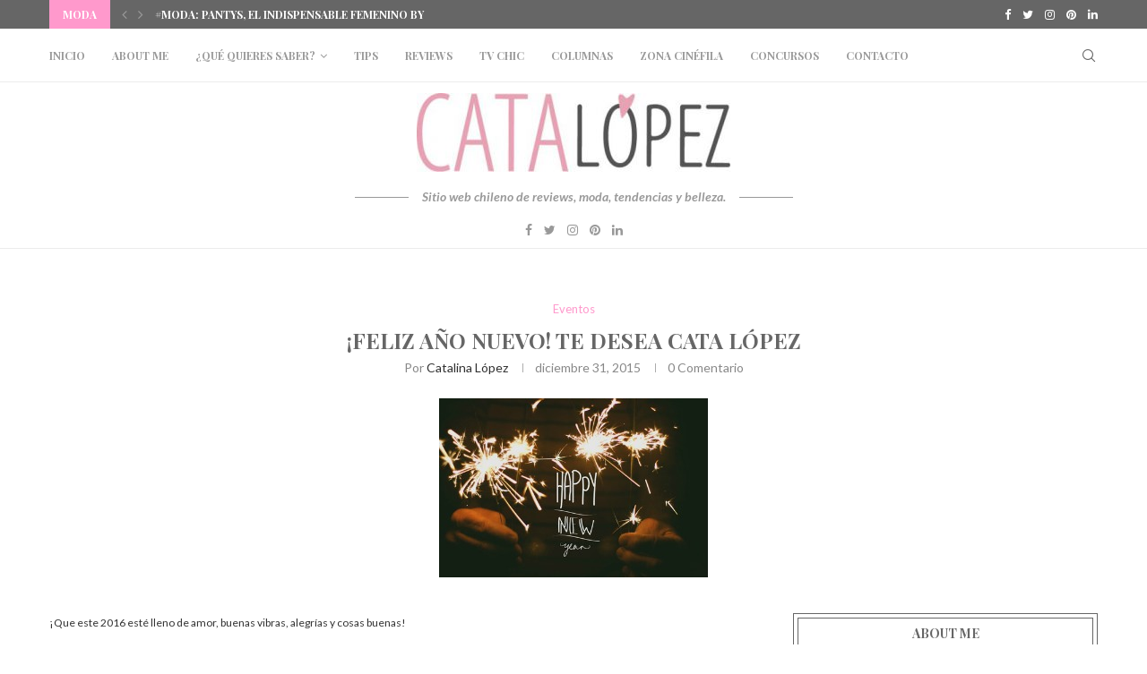

--- FILE ---
content_type: text/html; charset=UTF-8
request_url: https://catalopez.com/2015/12/31/feliz-ano-nuevo/
body_size: 41317
content:
<!DOCTYPE html>
<html lang="es">
<head>
    <meta charset="UTF-8">
    <meta http-equiv="X-UA-Compatible" content="IE=edge">
    <meta name="viewport" content="width=device-width, initial-scale=1">
    <link rel="profile" href="http://gmpg.org/xfn/11"/>
	        <link rel="shortcut icon" href="http://catalopez.com/wp-content/uploads/2016/07/favicon.jpg"
              type="image/x-icon"/>
        <link rel="apple-touch-icon" sizes="180x180" href="http://catalopez.com/wp-content/uploads/2016/07/favicon.jpg">
	    <link rel="alternate" type="application/rss+xml" title="Cata López RSS Feed"
          href="https://catalopez.com/feed/"/>
    <link rel="alternate" type="application/atom+xml" title="Cata López Atom Feed"
          href="https://catalopez.com/feed/atom/"/>
    <link rel="pingback" href="https://catalopez.com/xmlrpc.php"/>
    <!--[if lt IE 9]>
	<script src="https://catalopez.com/wp-content/themes/soledad/js/html5.js"></script>
	<![endif]-->
	<title>¡Feliz Año Nuevo! Te desea Cata López &#8211; Cata López</title>
<link rel='preconnect' href='https://fonts.googleapis.com' />
<link rel='preconnect' href='https://fonts.gstatic.com' />
<meta http-equiv='x-dns-prefetch-control' content='on'>
<link rel='dns-prefetch' href='//fonts.googleapis.com' />
<link rel='dns-prefetch' href='//fonts.gstatic.com' />
<link rel='dns-prefetch' href='//s.gravatar.com' />
<link rel='dns-prefetch' href='//www.google-analytics.com' />
		<style>.penci-library-modal-btn {margin-left: 5px;background: #33ad67;vertical-align: top;font-size: 0 !important;}.penci-library-modal-btn:before {content: '';width: 16px;height: 16px;background-image: url('https://catalopez.com/wp-content/themes/soledad/images/penci-icon.png');background-position: center;background-size: contain;background-repeat: no-repeat;}#penci-library-modal .penci-elementor-template-library-template-name {text-align: right;flex: 1 0 0%;}</style>
	<meta name='robots' content='max-image-preview:large' />
<!-- Etiqueta de Google (gtag.js) modo de consentimiento dataLayer añadido por Site Kit -->
<script id="google_gtagjs-js-consent-mode-data-layer" type="text/javascript">
window.dataLayer = window.dataLayer || [];function gtag(){dataLayer.push(arguments);}
gtag('consent', 'default', {"ad_personalization":"denied","ad_storage":"denied","ad_user_data":"denied","analytics_storage":"denied","functionality_storage":"denied","security_storage":"denied","personalization_storage":"denied","region":["AT","BE","BG","CH","CY","CZ","DE","DK","EE","ES","FI","FR","GB","GR","HR","HU","IE","IS","IT","LI","LT","LU","LV","MT","NL","NO","PL","PT","RO","SE","SI","SK"],"wait_for_update":500});
window._googlesitekitConsentCategoryMap = {"statistics":["analytics_storage"],"marketing":["ad_storage","ad_user_data","ad_personalization"],"functional":["functionality_storage","security_storage"],"preferences":["personalization_storage"]};
window._googlesitekitConsents = {"ad_personalization":"denied","ad_storage":"denied","ad_user_data":"denied","analytics_storage":"denied","functionality_storage":"denied","security_storage":"denied","personalization_storage":"denied","region":["AT","BE","BG","CH","CY","CZ","DE","DK","EE","ES","FI","FR","GB","GR","HR","HU","IE","IS","IT","LI","LT","LU","LV","MT","NL","NO","PL","PT","RO","SE","SI","SK"],"wait_for_update":500};
</script>
<!-- Fin de la etiqueta Google (gtag.js) modo de consentimiento dataLayer añadido por Site Kit -->
<link rel='dns-prefetch' href='//secure.gravatar.com' />
<link rel='dns-prefetch' href='//www.googletagmanager.com' />
<link rel='dns-prefetch' href='//stats.wp.com' />
<link rel='dns-prefetch' href='//fonts.googleapis.com' />
<link rel='dns-prefetch' href='//v0.wordpress.com' />
<link rel='dns-prefetch' href='//pagead2.googlesyndication.com' />
<link rel="alternate" type="application/rss+xml" title="Cata López &raquo; Feed" href="https://catalopez.com/feed/" />
<link rel="alternate" type="application/rss+xml" title="Cata López &raquo; Feed de los comentarios" href="https://catalopez.com/comments/feed/" />
<link rel="alternate" type="application/rss+xml" title="Cata López &raquo; Comentario ¡Feliz Año Nuevo! Te desea Cata López del feed" href="https://catalopez.com/2015/12/31/feliz-ano-nuevo/feed/" />
<script type="text/javascript">
window._wpemojiSettings = {"baseUrl":"https:\/\/s.w.org\/images\/core\/emoji\/14.0.0\/72x72\/","ext":".png","svgUrl":"https:\/\/s.w.org\/images\/core\/emoji\/14.0.0\/svg\/","svgExt":".svg","source":{"concatemoji":"https:\/\/catalopez.com\/wp-includes\/js\/wp-emoji-release.min.js?ver=6.2.8"}};
/*! This file is auto-generated */
!function(e,a,t){var n,r,o,i=a.createElement("canvas"),p=i.getContext&&i.getContext("2d");function s(e,t){p.clearRect(0,0,i.width,i.height),p.fillText(e,0,0);e=i.toDataURL();return p.clearRect(0,0,i.width,i.height),p.fillText(t,0,0),e===i.toDataURL()}function c(e){var t=a.createElement("script");t.src=e,t.defer=t.type="text/javascript",a.getElementsByTagName("head")[0].appendChild(t)}for(o=Array("flag","emoji"),t.supports={everything:!0,everythingExceptFlag:!0},r=0;r<o.length;r++)t.supports[o[r]]=function(e){if(p&&p.fillText)switch(p.textBaseline="top",p.font="600 32px Arial",e){case"flag":return s("\ud83c\udff3\ufe0f\u200d\u26a7\ufe0f","\ud83c\udff3\ufe0f\u200b\u26a7\ufe0f")?!1:!s("\ud83c\uddfa\ud83c\uddf3","\ud83c\uddfa\u200b\ud83c\uddf3")&&!s("\ud83c\udff4\udb40\udc67\udb40\udc62\udb40\udc65\udb40\udc6e\udb40\udc67\udb40\udc7f","\ud83c\udff4\u200b\udb40\udc67\u200b\udb40\udc62\u200b\udb40\udc65\u200b\udb40\udc6e\u200b\udb40\udc67\u200b\udb40\udc7f");case"emoji":return!s("\ud83e\udef1\ud83c\udffb\u200d\ud83e\udef2\ud83c\udfff","\ud83e\udef1\ud83c\udffb\u200b\ud83e\udef2\ud83c\udfff")}return!1}(o[r]),t.supports.everything=t.supports.everything&&t.supports[o[r]],"flag"!==o[r]&&(t.supports.everythingExceptFlag=t.supports.everythingExceptFlag&&t.supports[o[r]]);t.supports.everythingExceptFlag=t.supports.everythingExceptFlag&&!t.supports.flag,t.DOMReady=!1,t.readyCallback=function(){t.DOMReady=!0},t.supports.everything||(n=function(){t.readyCallback()},a.addEventListener?(a.addEventListener("DOMContentLoaded",n,!1),e.addEventListener("load",n,!1)):(e.attachEvent("onload",n),a.attachEvent("onreadystatechange",function(){"complete"===a.readyState&&t.readyCallback()})),(e=t.source||{}).concatemoji?c(e.concatemoji):e.wpemoji&&e.twemoji&&(c(e.twemoji),c(e.wpemoji)))}(window,document,window._wpemojiSettings);
</script>
<style type="text/css">
img.wp-smiley,
img.emoji {
	display: inline !important;
	border: none !important;
	box-shadow: none !important;
	height: 1em !important;
	width: 1em !important;
	margin: 0 0.07em !important;
	vertical-align: -0.1em !important;
	background: none !important;
	padding: 0 !important;
}
</style>
	<link rel='stylesheet' id='wp-block-library-css' href='https://catalopez.com/wp-includes/css/dist/block-library/style.min.css?ver=6.2.8' type='text/css' media='all' />
<style id='wp-block-library-inline-css' type='text/css'>
.has-text-align-justify{text-align:justify;}
</style>
<style id='wp-block-library-theme-inline-css' type='text/css'>
.wp-block-audio figcaption{color:#555;font-size:13px;text-align:center}.is-dark-theme .wp-block-audio figcaption{color:hsla(0,0%,100%,.65)}.wp-block-audio{margin:0 0 1em}.wp-block-code{border:1px solid #ccc;border-radius:4px;font-family:Menlo,Consolas,monaco,monospace;padding:.8em 1em}.wp-block-embed figcaption{color:#555;font-size:13px;text-align:center}.is-dark-theme .wp-block-embed figcaption{color:hsla(0,0%,100%,.65)}.wp-block-embed{margin:0 0 1em}.blocks-gallery-caption{color:#555;font-size:13px;text-align:center}.is-dark-theme .blocks-gallery-caption{color:hsla(0,0%,100%,.65)}.wp-block-image figcaption{color:#555;font-size:13px;text-align:center}.is-dark-theme .wp-block-image figcaption{color:hsla(0,0%,100%,.65)}.wp-block-image{margin:0 0 1em}.wp-block-pullquote{border-bottom:4px solid;border-top:4px solid;color:currentColor;margin-bottom:1.75em}.wp-block-pullquote cite,.wp-block-pullquote footer,.wp-block-pullquote__citation{color:currentColor;font-size:.8125em;font-style:normal;text-transform:uppercase}.wp-block-quote{border-left:.25em solid;margin:0 0 1.75em;padding-left:1em}.wp-block-quote cite,.wp-block-quote footer{color:currentColor;font-size:.8125em;font-style:normal;position:relative}.wp-block-quote.has-text-align-right{border-left:none;border-right:.25em solid;padding-left:0;padding-right:1em}.wp-block-quote.has-text-align-center{border:none;padding-left:0}.wp-block-quote.is-large,.wp-block-quote.is-style-large,.wp-block-quote.is-style-plain{border:none}.wp-block-search .wp-block-search__label{font-weight:700}.wp-block-search__button{border:1px solid #ccc;padding:.375em .625em}:where(.wp-block-group.has-background){padding:1.25em 2.375em}.wp-block-separator.has-css-opacity{opacity:.4}.wp-block-separator{border:none;border-bottom:2px solid;margin-left:auto;margin-right:auto}.wp-block-separator.has-alpha-channel-opacity{opacity:1}.wp-block-separator:not(.is-style-wide):not(.is-style-dots){width:100px}.wp-block-separator.has-background:not(.is-style-dots){border-bottom:none;height:1px}.wp-block-separator.has-background:not(.is-style-wide):not(.is-style-dots){height:2px}.wp-block-table{margin:0 0 1em}.wp-block-table td,.wp-block-table th{word-break:normal}.wp-block-table figcaption{color:#555;font-size:13px;text-align:center}.is-dark-theme .wp-block-table figcaption{color:hsla(0,0%,100%,.65)}.wp-block-video figcaption{color:#555;font-size:13px;text-align:center}.is-dark-theme .wp-block-video figcaption{color:hsla(0,0%,100%,.65)}.wp-block-video{margin:0 0 1em}.wp-block-template-part.has-background{margin-bottom:0;margin-top:0;padding:1.25em 2.375em}
</style>
<link rel='stylesheet' id='mediaelement-css' href='https://catalopez.com/wp-includes/js/mediaelement/mediaelementplayer-legacy.min.css?ver=4.2.17' type='text/css' media='all' />
<link rel='stylesheet' id='wp-mediaelement-css' href='https://catalopez.com/wp-includes/js/mediaelement/wp-mediaelement.min.css?ver=6.2.8' type='text/css' media='all' />
<link rel='stylesheet' id='classic-theme-styles-css' href='https://catalopez.com/wp-includes/css/classic-themes.min.css?ver=6.2.8' type='text/css' media='all' />
<style id='global-styles-inline-css' type='text/css'>
body{--wp--preset--color--black: #000000;--wp--preset--color--cyan-bluish-gray: #abb8c3;--wp--preset--color--white: #ffffff;--wp--preset--color--pale-pink: #f78da7;--wp--preset--color--vivid-red: #cf2e2e;--wp--preset--color--luminous-vivid-orange: #ff6900;--wp--preset--color--luminous-vivid-amber: #fcb900;--wp--preset--color--light-green-cyan: #7bdcb5;--wp--preset--color--vivid-green-cyan: #00d084;--wp--preset--color--pale-cyan-blue: #8ed1fc;--wp--preset--color--vivid-cyan-blue: #0693e3;--wp--preset--color--vivid-purple: #9b51e0;--wp--preset--gradient--vivid-cyan-blue-to-vivid-purple: linear-gradient(135deg,rgba(6,147,227,1) 0%,rgb(155,81,224) 100%);--wp--preset--gradient--light-green-cyan-to-vivid-green-cyan: linear-gradient(135deg,rgb(122,220,180) 0%,rgb(0,208,130) 100%);--wp--preset--gradient--luminous-vivid-amber-to-luminous-vivid-orange: linear-gradient(135deg,rgba(252,185,0,1) 0%,rgba(255,105,0,1) 100%);--wp--preset--gradient--luminous-vivid-orange-to-vivid-red: linear-gradient(135deg,rgba(255,105,0,1) 0%,rgb(207,46,46) 100%);--wp--preset--gradient--very-light-gray-to-cyan-bluish-gray: linear-gradient(135deg,rgb(238,238,238) 0%,rgb(169,184,195) 100%);--wp--preset--gradient--cool-to-warm-spectrum: linear-gradient(135deg,rgb(74,234,220) 0%,rgb(151,120,209) 20%,rgb(207,42,186) 40%,rgb(238,44,130) 60%,rgb(251,105,98) 80%,rgb(254,248,76) 100%);--wp--preset--gradient--blush-light-purple: linear-gradient(135deg,rgb(255,206,236) 0%,rgb(152,150,240) 100%);--wp--preset--gradient--blush-bordeaux: linear-gradient(135deg,rgb(254,205,165) 0%,rgb(254,45,45) 50%,rgb(107,0,62) 100%);--wp--preset--gradient--luminous-dusk: linear-gradient(135deg,rgb(255,203,112) 0%,rgb(199,81,192) 50%,rgb(65,88,208) 100%);--wp--preset--gradient--pale-ocean: linear-gradient(135deg,rgb(255,245,203) 0%,rgb(182,227,212) 50%,rgb(51,167,181) 100%);--wp--preset--gradient--electric-grass: linear-gradient(135deg,rgb(202,248,128) 0%,rgb(113,206,126) 100%);--wp--preset--gradient--midnight: linear-gradient(135deg,rgb(2,3,129) 0%,rgb(40,116,252) 100%);--wp--preset--duotone--dark-grayscale: url('#wp-duotone-dark-grayscale');--wp--preset--duotone--grayscale: url('#wp-duotone-grayscale');--wp--preset--duotone--purple-yellow: url('#wp-duotone-purple-yellow');--wp--preset--duotone--blue-red: url('#wp-duotone-blue-red');--wp--preset--duotone--midnight: url('#wp-duotone-midnight');--wp--preset--duotone--magenta-yellow: url('#wp-duotone-magenta-yellow');--wp--preset--duotone--purple-green: url('#wp-duotone-purple-green');--wp--preset--duotone--blue-orange: url('#wp-duotone-blue-orange');--wp--preset--font-size--small: 12px;--wp--preset--font-size--medium: 20px;--wp--preset--font-size--large: 32px;--wp--preset--font-size--x-large: 42px;--wp--preset--font-size--normal: 14px;--wp--preset--font-size--huge: 42px;--wp--preset--spacing--20: 0.44rem;--wp--preset--spacing--30: 0.67rem;--wp--preset--spacing--40: 1rem;--wp--preset--spacing--50: 1.5rem;--wp--preset--spacing--60: 2.25rem;--wp--preset--spacing--70: 3.38rem;--wp--preset--spacing--80: 5.06rem;--wp--preset--shadow--natural: 6px 6px 9px rgba(0, 0, 0, 0.2);--wp--preset--shadow--deep: 12px 12px 50px rgba(0, 0, 0, 0.4);--wp--preset--shadow--sharp: 6px 6px 0px rgba(0, 0, 0, 0.2);--wp--preset--shadow--outlined: 6px 6px 0px -3px rgba(255, 255, 255, 1), 6px 6px rgba(0, 0, 0, 1);--wp--preset--shadow--crisp: 6px 6px 0px rgba(0, 0, 0, 1);}:where(.is-layout-flex){gap: 0.5em;}body .is-layout-flow > .alignleft{float: left;margin-inline-start: 0;margin-inline-end: 2em;}body .is-layout-flow > .alignright{float: right;margin-inline-start: 2em;margin-inline-end: 0;}body .is-layout-flow > .aligncenter{margin-left: auto !important;margin-right: auto !important;}body .is-layout-constrained > .alignleft{float: left;margin-inline-start: 0;margin-inline-end: 2em;}body .is-layout-constrained > .alignright{float: right;margin-inline-start: 2em;margin-inline-end: 0;}body .is-layout-constrained > .aligncenter{margin-left: auto !important;margin-right: auto !important;}body .is-layout-constrained > :where(:not(.alignleft):not(.alignright):not(.alignfull)){max-width: var(--wp--style--global--content-size);margin-left: auto !important;margin-right: auto !important;}body .is-layout-constrained > .alignwide{max-width: var(--wp--style--global--wide-size);}body .is-layout-flex{display: flex;}body .is-layout-flex{flex-wrap: wrap;align-items: center;}body .is-layout-flex > *{margin: 0;}:where(.wp-block-columns.is-layout-flex){gap: 2em;}.has-black-color{color: var(--wp--preset--color--black) !important;}.has-cyan-bluish-gray-color{color: var(--wp--preset--color--cyan-bluish-gray) !important;}.has-white-color{color: var(--wp--preset--color--white) !important;}.has-pale-pink-color{color: var(--wp--preset--color--pale-pink) !important;}.has-vivid-red-color{color: var(--wp--preset--color--vivid-red) !important;}.has-luminous-vivid-orange-color{color: var(--wp--preset--color--luminous-vivid-orange) !important;}.has-luminous-vivid-amber-color{color: var(--wp--preset--color--luminous-vivid-amber) !important;}.has-light-green-cyan-color{color: var(--wp--preset--color--light-green-cyan) !important;}.has-vivid-green-cyan-color{color: var(--wp--preset--color--vivid-green-cyan) !important;}.has-pale-cyan-blue-color{color: var(--wp--preset--color--pale-cyan-blue) !important;}.has-vivid-cyan-blue-color{color: var(--wp--preset--color--vivid-cyan-blue) !important;}.has-vivid-purple-color{color: var(--wp--preset--color--vivid-purple) !important;}.has-black-background-color{background-color: var(--wp--preset--color--black) !important;}.has-cyan-bluish-gray-background-color{background-color: var(--wp--preset--color--cyan-bluish-gray) !important;}.has-white-background-color{background-color: var(--wp--preset--color--white) !important;}.has-pale-pink-background-color{background-color: var(--wp--preset--color--pale-pink) !important;}.has-vivid-red-background-color{background-color: var(--wp--preset--color--vivid-red) !important;}.has-luminous-vivid-orange-background-color{background-color: var(--wp--preset--color--luminous-vivid-orange) !important;}.has-luminous-vivid-amber-background-color{background-color: var(--wp--preset--color--luminous-vivid-amber) !important;}.has-light-green-cyan-background-color{background-color: var(--wp--preset--color--light-green-cyan) !important;}.has-vivid-green-cyan-background-color{background-color: var(--wp--preset--color--vivid-green-cyan) !important;}.has-pale-cyan-blue-background-color{background-color: var(--wp--preset--color--pale-cyan-blue) !important;}.has-vivid-cyan-blue-background-color{background-color: var(--wp--preset--color--vivid-cyan-blue) !important;}.has-vivid-purple-background-color{background-color: var(--wp--preset--color--vivid-purple) !important;}.has-black-border-color{border-color: var(--wp--preset--color--black) !important;}.has-cyan-bluish-gray-border-color{border-color: var(--wp--preset--color--cyan-bluish-gray) !important;}.has-white-border-color{border-color: var(--wp--preset--color--white) !important;}.has-pale-pink-border-color{border-color: var(--wp--preset--color--pale-pink) !important;}.has-vivid-red-border-color{border-color: var(--wp--preset--color--vivid-red) !important;}.has-luminous-vivid-orange-border-color{border-color: var(--wp--preset--color--luminous-vivid-orange) !important;}.has-luminous-vivid-amber-border-color{border-color: var(--wp--preset--color--luminous-vivid-amber) !important;}.has-light-green-cyan-border-color{border-color: var(--wp--preset--color--light-green-cyan) !important;}.has-vivid-green-cyan-border-color{border-color: var(--wp--preset--color--vivid-green-cyan) !important;}.has-pale-cyan-blue-border-color{border-color: var(--wp--preset--color--pale-cyan-blue) !important;}.has-vivid-cyan-blue-border-color{border-color: var(--wp--preset--color--vivid-cyan-blue) !important;}.has-vivid-purple-border-color{border-color: var(--wp--preset--color--vivid-purple) !important;}.has-vivid-cyan-blue-to-vivid-purple-gradient-background{background: var(--wp--preset--gradient--vivid-cyan-blue-to-vivid-purple) !important;}.has-light-green-cyan-to-vivid-green-cyan-gradient-background{background: var(--wp--preset--gradient--light-green-cyan-to-vivid-green-cyan) !important;}.has-luminous-vivid-amber-to-luminous-vivid-orange-gradient-background{background: var(--wp--preset--gradient--luminous-vivid-amber-to-luminous-vivid-orange) !important;}.has-luminous-vivid-orange-to-vivid-red-gradient-background{background: var(--wp--preset--gradient--luminous-vivid-orange-to-vivid-red) !important;}.has-very-light-gray-to-cyan-bluish-gray-gradient-background{background: var(--wp--preset--gradient--very-light-gray-to-cyan-bluish-gray) !important;}.has-cool-to-warm-spectrum-gradient-background{background: var(--wp--preset--gradient--cool-to-warm-spectrum) !important;}.has-blush-light-purple-gradient-background{background: var(--wp--preset--gradient--blush-light-purple) !important;}.has-blush-bordeaux-gradient-background{background: var(--wp--preset--gradient--blush-bordeaux) !important;}.has-luminous-dusk-gradient-background{background: var(--wp--preset--gradient--luminous-dusk) !important;}.has-pale-ocean-gradient-background{background: var(--wp--preset--gradient--pale-ocean) !important;}.has-electric-grass-gradient-background{background: var(--wp--preset--gradient--electric-grass) !important;}.has-midnight-gradient-background{background: var(--wp--preset--gradient--midnight) !important;}.has-small-font-size{font-size: var(--wp--preset--font-size--small) !important;}.has-medium-font-size{font-size: var(--wp--preset--font-size--medium) !important;}.has-large-font-size{font-size: var(--wp--preset--font-size--large) !important;}.has-x-large-font-size{font-size: var(--wp--preset--font-size--x-large) !important;}
.wp-block-navigation a:where(:not(.wp-element-button)){color: inherit;}
:where(.wp-block-columns.is-layout-flex){gap: 2em;}
.wp-block-pullquote{font-size: 1.5em;line-height: 1.6;}
</style>
<link rel='stylesheet' id='contact-form-7-css' href='https://catalopez.com/wp-content/plugins/contact-form-7/includes/css/styles.css?ver=5.8.2' type='text/css' media='all' />
<link rel='stylesheet' id='penci-oswald-css' href='//fonts.googleapis.com/css?family=Oswald%3A400&#038;display=swap&#038;ver=6.2.8' type='text/css' media='all' />
<link rel='stylesheet' id='wss-style-css' href='https://catalopez.com/wp-content/plugins/wss-company-whatsapp-sharing-button/style.css?ver=6.2.8' type='text/css' media='all' />
<link rel='stylesheet' id='penci-texttospeech-css' href='https://catalopez.com/wp-content/plugins/penci-text-to-speech/assets/css/text-to-speech.css?ver=1.0' type='text/css' media='all' />
<link rel='stylesheet' id='penci-fonts-css' href='https://fonts.googleapis.com/css?family=Playfair+Display%3A300%2C300italic%2C400%2C400italic%2C500%2C500italic%2C700%2C700italic%2C800%2C800italic%7CLato%3A300%2C300italic%2C400%2C400italic%2C500%2C500italic%2C600%2C600italic%2C700%2C700italic%2C800%2C800italic%26subset%3Dlatin%2Ccyrillic%2Ccyrillic-ext%2Cgreek%2Cgreek-ext%2Clatin-ext&#038;display=swap&#038;ver=8.2.8' type='text/css' media='all' />
<link rel='stylesheet' id='penci-main-style-css' href='https://catalopez.com/wp-content/themes/soledad/main.css?ver=8.2.8' type='text/css' media='all' />
<link rel='stylesheet' id='penci-font-awesomeold-css' href='https://catalopez.com/wp-content/themes/soledad/css/font-awesome.4.7.0.swap.min.css?ver=4.7.0' type='text/css' media='all' />
<link rel='stylesheet' id='penci_icon-css' href='https://catalopez.com/wp-content/themes/soledad/css/penci-icon.css?ver=8.2.8' type='text/css' media='all' />
<link rel='stylesheet' id='penci_style-css' href='https://catalopez.com/wp-content/themes/soledad/style.css?ver=8.2.8' type='text/css' media='all' />
<link rel='stylesheet' id='penci_social_counter-css' href='https://catalopez.com/wp-content/themes/soledad/css/social-counter.css?ver=8.2.8' type='text/css' media='all' />
<link rel='stylesheet' id='elementor-icons-css' href='https://catalopez.com/wp-content/plugins/elementor/assets/lib/eicons/css/elementor-icons.min.css?ver=5.23.0' type='text/css' media='all' />
<link rel='stylesheet' id='elementor-frontend-css' href='https://catalopez.com/wp-content/plugins/elementor/assets/css/frontend-lite.min.css?ver=3.17.2' type='text/css' media='all' />
<link rel='stylesheet' id='swiper-css' href='https://catalopez.com/wp-content/plugins/elementor/assets/lib/swiper/css/swiper.min.css?ver=5.3.6' type='text/css' media='all' />
<link rel='stylesheet' id='elementor-post-23909-css' href='https://catalopez.com/wp-content/uploads/elementor/css/post-23909.css?ver=1689794946' type='text/css' media='all' />
<link rel='stylesheet' id='penci-recipe-css-css' href='https://catalopez.com/wp-content/plugins/penci-recipe/css/recipe.css?ver=3.3' type='text/css' media='all' />
<link rel='stylesheet' id='social-logos-css' href='https://catalopez.com/wp-content/plugins/jetpack/_inc/social-logos/social-logos.min.css?ver=12.8' type='text/css' media='all' />
<link rel='stylesheet' id='google-fonts-1-css' href='https://fonts.googleapis.com/css?family=Roboto%3A100%2C100italic%2C200%2C200italic%2C300%2C300italic%2C400%2C400italic%2C500%2C500italic%2C600%2C600italic%2C700%2C700italic%2C800%2C800italic%2C900%2C900italic%7CRoboto+Slab%3A100%2C100italic%2C200%2C200italic%2C300%2C300italic%2C400%2C400italic%2C500%2C500italic%2C600%2C600italic%2C700%2C700italic%2C800%2C800italic%2C900%2C900italic&#038;display=swap&#038;ver=6.2.8' type='text/css' media='all' />
<link rel='stylesheet' id='jetpack_css-css' href='https://catalopez.com/wp-content/plugins/jetpack/css/jetpack.css?ver=12.8' type='text/css' media='all' />
<link rel="preconnect" href="https://fonts.gstatic.com/" crossorigin><script type='text/javascript' src='https://catalopez.com/wp-includes/js/jquery/jquery.min.js?ver=3.6.4' id='jquery-core-js'></script>
<script type='text/javascript' src='https://catalopez.com/wp-includes/js/jquery/jquery-migrate.min.js?ver=3.4.0' id='jquery-migrate-js'></script>

<!-- Fragmento de código de la etiqueta de Google (gtag.js) añadida por Site Kit -->
<!-- Fragmento de código de Google Analytics añadido por Site Kit -->
<script type='text/javascript' src='https://www.googletagmanager.com/gtag/js?id=GT-KVMKRD8' id='google_gtagjs-js' async></script>
<script type='text/javascript' id='google_gtagjs-js-after'>
window.dataLayer = window.dataLayer || [];function gtag(){dataLayer.push(arguments);}
gtag("set","linker",{"domains":["catalopez.com"]});
gtag("js", new Date());
gtag("set", "developer_id.dZTNiMT", true);
gtag("config", "GT-KVMKRD8");
</script>
<link rel="https://api.w.org/" href="https://catalopez.com/wp-json/" /><link rel="alternate" type="application/json" href="https://catalopez.com/wp-json/wp/v2/posts/8687" /><link rel="EditURI" type="application/rsd+xml" title="RSD" href="https://catalopez.com/xmlrpc.php?rsd" />
<link rel="wlwmanifest" type="application/wlwmanifest+xml" href="https://catalopez.com/wp-includes/wlwmanifest.xml" />
<meta name="generator" content="WordPress 6.2.8" />
<link rel="canonical" href="https://catalopez.com/2015/12/31/feliz-ano-nuevo/" />
<link rel='shortlink' href='https://wp.me/p7vtzy-2g7' />
<link rel="alternate" type="application/json+oembed" href="https://catalopez.com/wp-json/oembed/1.0/embed?url=https%3A%2F%2Fcatalopez.com%2F2015%2F12%2F31%2Ffeliz-ano-nuevo%2F" />
<link rel="alternate" type="text/xml+oembed" href="https://catalopez.com/wp-json/oembed/1.0/embed?url=https%3A%2F%2Fcatalopez.com%2F2015%2F12%2F31%2Ffeliz-ano-nuevo%2F&#038;format=xml" />
<meta name="generator" content="Site Kit by Google 1.170.0" />	<style type="text/css">
																											</style>
		<style>img#wpstats{display:none}</style>
		<script>var portfolioDataJs = portfolioDataJs || [];</script><style id="penci-custom-style" type="text/css">body{ --pcbg-cl: #fff; --pctext-cl: #313131; --pcborder-cl: #dedede; --pcheading-cl: #313131; --pcmeta-cl: #888888; --pcaccent-cl: #6eb48c; --pcbody-font: 'PT Serif', serif; --pchead-font: 'Raleway', sans-serif; --pchead-wei: bold; } .single.penci-body-single-style-5 #header, .single.penci-body-single-style-6 #header, .single.penci-body-single-style-10 #header, .single.penci-body-single-style-5 .pc-wrapbuilder-header, .single.penci-body-single-style-6 .pc-wrapbuilder-header, .single.penci-body-single-style-10 .pc-wrapbuilder-header { --pchd-mg: 40px; } .fluid-width-video-wrapper > div { position: absolute; left: 0; right: 0; top: 0; width: 100%; height: 100%; } .yt-video-place { position: relative; text-align: center; } .yt-video-place.embed-responsive .start-video { display: block; top: 0; left: 0; bottom: 0; right: 0; position: absolute; transform: none; } .yt-video-place.embed-responsive .start-video img { margin: 0; padding: 0; top: 50%; display: inline-block; position: absolute; left: 50%; transform: translate(-50%, -50%); width: 68px; height: auto; } body { --pchead-font: 'Playfair Display', serif; } body { --pcbody-font: 'Lato', sans-serif; } p{ line-height: 1.8; } .penci-hide-tagupdated{ display: none !important; } body, .widget ul li a{ font-size: 12px; } .widget ul li, .post-entry, p, .post-entry p { font-size: 12px; line-height: 1.8; } body { --pchead-wei: bold; } .featured-area .penci-image-holder, .featured-area .penci-slider4-overlay, .featured-area .penci-slide-overlay .overlay-link, .featured-style-29 .featured-slider-overlay, .penci-slider38-overlay{ border-radius: ; -webkit-border-radius: ; } .penci-featured-content-right:before{ border-top-right-radius: ; border-bottom-right-radius: ; } .penci-flat-overlay .penci-slide-overlay .penci-mag-featured-content:before{ border-bottom-left-radius: ; border-bottom-right-radius: ; } .container-single .post-image{ border-radius: ; -webkit-border-radius: ; } .penci-mega-thumbnail .penci-image-holder{ border-radius: ; -webkit-border-radius: ; } body.penci-body-boxed { background-color:#ededed; } #header .inner-header .container { padding:12px 0; } body{ --pcaccent-cl: #ff99cc; } .penci-menuhbg-toggle:hover .lines-button:after, .penci-menuhbg-toggle:hover .penci-lines:before, .penci-menuhbg-toggle:hover .penci-lines:after,.tags-share-box.tags-share-box-s2 .post-share-plike,.penci-video_playlist .penci-playlist-title,.pencisc-column-2.penci-video_playlist .penci-video-nav .playlist-panel-item, .pencisc-column-1.penci-video_playlist .penci-video-nav .playlist-panel-item,.penci-video_playlist .penci-custom-scroll::-webkit-scrollbar-thumb, .pencisc-button, .post-entry .pencisc-button, .penci-dropcap-box, .penci-dropcap-circle, .penci-login-register input[type="submit"]:hover, .penci-ld .penci-ldin:before, .penci-ldspinner > div{ background: #ff99cc; } a, .post-entry .penci-portfolio-filter ul li a:hover, .penci-portfolio-filter ul li a:hover, .penci-portfolio-filter ul li.active a, .post-entry .penci-portfolio-filter ul li.active a, .penci-countdown .countdown-amount, .archive-box h1, .post-entry a, .container.penci-breadcrumb span a:hover,.container.penci-breadcrumb a:hover, .post-entry blockquote:before, .post-entry blockquote cite, .post-entry blockquote .author, .wpb_text_column blockquote:before, .wpb_text_column blockquote cite, .wpb_text_column blockquote .author, .penci-pagination a:hover, ul.penci-topbar-menu > li a:hover, div.penci-topbar-menu > ul > li a:hover, .penci-recipe-heading a.penci-recipe-print,.penci-review-metas .penci-review-btnbuy, .main-nav-social a:hover, .widget-social .remove-circle a:hover i, .penci-recipe-index .cat > a.penci-cat-name, #bbpress-forums li.bbp-body ul.forum li.bbp-forum-info a:hover, #bbpress-forums li.bbp-body ul.topic li.bbp-topic-title a:hover, #bbpress-forums li.bbp-body ul.forum li.bbp-forum-info .bbp-forum-content a, #bbpress-forums li.bbp-body ul.topic p.bbp-topic-meta a, #bbpress-forums .bbp-breadcrumb a:hover, #bbpress-forums .bbp-forum-freshness a:hover, #bbpress-forums .bbp-topic-freshness a:hover, #buddypress ul.item-list li div.item-title a, #buddypress ul.item-list li h4 a, #buddypress .activity-header a:first-child, #buddypress .comment-meta a:first-child, #buddypress .acomment-meta a:first-child, div.bbp-template-notice a:hover, .penci-menu-hbg .menu li a .indicator:hover, .penci-menu-hbg .menu li a:hover, #sidebar-nav .menu li a:hover, .penci-rlt-popup .rltpopup-meta .rltpopup-title:hover, .penci-video_playlist .penci-video-playlist-item .penci-video-title:hover, .penci_list_shortcode li:before, .penci-dropcap-box-outline, .penci-dropcap-circle-outline, .penci-dropcap-regular, .penci-dropcap-bold{ color: #ff99cc; } .penci-home-popular-post ul.slick-dots li button:hover, .penci-home-popular-post ul.slick-dots li.slick-active button, .post-entry blockquote .author span:after, .error-image:after, .error-404 .go-back-home a:after, .penci-header-signup-form, .woocommerce span.onsale, .woocommerce #respond input#submit:hover, .woocommerce a.button:hover, .woocommerce button.button:hover, .woocommerce input.button:hover, .woocommerce nav.woocommerce-pagination ul li span.current, .woocommerce div.product .entry-summary div[itemprop="description"]:before, .woocommerce div.product .entry-summary div[itemprop="description"] blockquote .author span:after, .woocommerce div.product .woocommerce-tabs #tab-description blockquote .author span:after, .woocommerce #respond input#submit.alt:hover, .woocommerce a.button.alt:hover, .woocommerce button.button.alt:hover, .woocommerce input.button.alt:hover, .pcheader-icon.shoping-cart-icon > a > span, #penci-demobar .buy-button, #penci-demobar .buy-button:hover, .penci-recipe-heading a.penci-recipe-print:hover,.penci-review-metas .penci-review-btnbuy:hover, .penci-review-process span, .penci-review-score-total, #navigation.menu-style-2 ul.menu ul.sub-menu:before, #navigation.menu-style-2 .menu ul ul.sub-menu:before, .penci-go-to-top-floating, .post-entry.blockquote-style-2 blockquote:before, #bbpress-forums #bbp-search-form .button, #bbpress-forums #bbp-search-form .button:hover, .wrapper-boxed .bbp-pagination-links span.current, #bbpress-forums #bbp_reply_submit:hover, #bbpress-forums #bbp_topic_submit:hover,#main .bbp-login-form .bbp-submit-wrapper button[type="submit"]:hover, #buddypress .dir-search input[type=submit], #buddypress .groups-members-search input[type=submit], #buddypress button:hover, #buddypress a.button:hover, #buddypress a.button:focus, #buddypress input[type=button]:hover, #buddypress input[type=reset]:hover, #buddypress ul.button-nav li a:hover, #buddypress ul.button-nav li.current a, #buddypress div.generic-button a:hover, #buddypress .comment-reply-link:hover, #buddypress input[type=submit]:hover, #buddypress div.pagination .pagination-links .current, #buddypress div.item-list-tabs ul li.selected a, #buddypress div.item-list-tabs ul li.current a, #buddypress div.item-list-tabs ul li a:hover, #buddypress table.notifications thead tr, #buddypress table.notifications-settings thead tr, #buddypress table.profile-settings thead tr, #buddypress table.profile-fields thead tr, #buddypress table.wp-profile-fields thead tr, #buddypress table.messages-notices thead tr, #buddypress table.forum thead tr, #buddypress input[type=submit] { background-color: #ff99cc; } .penci-pagination ul.page-numbers li span.current, #comments_pagination span { color: #fff; background: #ff99cc; border-color: #ff99cc; } .footer-instagram h4.footer-instagram-title > span:before, .woocommerce nav.woocommerce-pagination ul li span.current, .penci-pagination.penci-ajax-more a.penci-ajax-more-button:hover, .penci-recipe-heading a.penci-recipe-print:hover,.penci-review-metas .penci-review-btnbuy:hover, .home-featured-cat-content.style-14 .magcat-padding:before, .wrapper-boxed .bbp-pagination-links span.current, #buddypress .dir-search input[type=submit], #buddypress .groups-members-search input[type=submit], #buddypress button:hover, #buddypress a.button:hover, #buddypress a.button:focus, #buddypress input[type=button]:hover, #buddypress input[type=reset]:hover, #buddypress ul.button-nav li a:hover, #buddypress ul.button-nav li.current a, #buddypress div.generic-button a:hover, #buddypress .comment-reply-link:hover, #buddypress input[type=submit]:hover, #buddypress div.pagination .pagination-links .current, #buddypress input[type=submit], form.pc-searchform.penci-hbg-search-form input.search-input:hover, form.pc-searchform.penci-hbg-search-form input.search-input:focus, .penci-dropcap-box-outline, .penci-dropcap-circle-outline { border-color: #ff99cc; } .woocommerce .woocommerce-error, .woocommerce .woocommerce-info, .woocommerce .woocommerce-message { border-top-color: #ff99cc; } .penci-slider ol.penci-control-nav li a.penci-active, .penci-slider ol.penci-control-nav li a:hover, .penci-related-carousel .owl-dot.active span, .penci-owl-carousel-slider .owl-dot.active span{ border-color: #ff99cc; background-color: #ff99cc; } .woocommerce .woocommerce-message:before, .woocommerce form.checkout table.shop_table .order-total .amount, .woocommerce ul.products li.product .price ins, .woocommerce ul.products li.product .price, .woocommerce div.product p.price ins, .woocommerce div.product span.price ins, .woocommerce div.product p.price, .woocommerce div.product .entry-summary div[itemprop="description"] blockquote:before, .woocommerce div.product .woocommerce-tabs #tab-description blockquote:before, .woocommerce div.product .entry-summary div[itemprop="description"] blockquote cite, .woocommerce div.product .entry-summary div[itemprop="description"] blockquote .author, .woocommerce div.product .woocommerce-tabs #tab-description blockquote cite, .woocommerce div.product .woocommerce-tabs #tab-description blockquote .author, .woocommerce div.product .product_meta > span a:hover, .woocommerce div.product .woocommerce-tabs ul.tabs li.active, .woocommerce ul.cart_list li .amount, .woocommerce ul.product_list_widget li .amount, .woocommerce table.shop_table td.product-name a:hover, .woocommerce table.shop_table td.product-price span, .woocommerce table.shop_table td.product-subtotal span, .woocommerce-cart .cart-collaterals .cart_totals table td .amount, .woocommerce .woocommerce-info:before, .woocommerce div.product span.price, .penci-container-inside.penci-breadcrumb span a:hover,.penci-container-inside.penci-breadcrumb a:hover { color: #ff99cc; } .standard-content .penci-more-link.penci-more-link-button a.more-link, .penci-readmore-btn.penci-btn-make-button a, .penci-featured-cat-seemore.penci-btn-make-button a{ background-color: #ff99cc; color: #fff; } .penci-vernav-toggle:before{ border-top-color: #ff99cc; color: #fff; } .penci-top-bar, .penci-topbar-trending .penci-owl-carousel .owl-item, ul.penci-topbar-menu ul.sub-menu, div.penci-topbar-menu > ul ul.sub-menu, .pctopbar-login-btn .pclogin-sub{ background-color: #666666; } .headline-title.nticker-style-3:after{ border-color: #666666; } .headline-title { background-color: #ff99cc; } .headline-title.nticker-style-2:after, .headline-title.nticker-style-4:after{ border-color: #ff99cc; } body:not(.pcdm-enable) a.penci-topbar-post-title:hover { color: #999999; } ul.penci-topbar-menu ul.sub-menu, div.penci-topbar-menu > ul ul.sub-menu { background-color: #999999; } body:not(.pcdm-enable) ul.penci-topbar-menu > li a:hover, body:not(.pcdm-enable) div.penci-topbar-menu > ul > li a:hover { color: #ff99cc; } ul.penci-topbar-menu ul.sub-menu li a, div.penci-topbar-menu > ul ul.sub-menu li a, ul.penci-topbar-menu > li > ul.sub-menu > li:first-child, div.penci-topbar-menu > ul > li > ul.sub-menu > li:first-child { border-color: #999999; } body:not(.pcdm-enable) .penci-topbar-social a:hover { color: #ff99cc; } #penci-login-popup:before{ opacity: ; } body:not(.pcdm-enable) #navigation .menu > li > a, #navigation .menu .sub-menu li a { color: #999999; } #navigation .menu > li > a:hover, #navigation .menu li.current-menu-item > a, #navigation .menu > li.current_page_item > a, #navigation .menu > li:hover > a, #navigation .menu > li.current-menu-ancestor > a, #navigation .menu > li.current-menu-item > a, #navigation .menu .sub-menu li a:hover, #navigation .menu .sub-menu li.current-menu-item > a, #navigation .sub-menu li:hover > a { color: #ff99cc; } #navigation ul.menu > li > a:before, #navigation .menu > ul > li > a:before { background: #ff99cc; } #navigation .penci-megamenu .penci-mega-date { color: #666666; } #navigation .penci-megamenu .penci-mega-child-categories a.cat-active, #navigation .menu .penci-megamenu .penci-mega-child-categories a:hover, #navigation .menu .penci-megamenu .penci-mega-latest-posts .penci-mega-post a:hover { color: #ff99cc; } #navigation .penci-megamenu .penci-mega-thumbnail .mega-cat-name { background: #ff99cc; } #navigation .penci-megamenu .post-mega-title a, .pc-builder-element .navigation .penci-megamenu .penci-content-megamenu .penci-mega-latest-posts .penci-mega-post .post-mega-title a{ font-size:12px; } .header-slogan .header-slogan-text { color: #999999; } .header-slogan .header-slogan-text:before, .header-slogan .header-slogan-text:after { background: #999999; } #navigation .menu .sub-menu li a { color: #999999; } #navigation .menu .sub-menu li a:hover, #navigation .menu .sub-menu li.current-menu-item > a, #navigation .sub-menu li:hover > a { color: #ff99cc; } .top-search-classes a.cart-contents, .pcheader-icon > a, #navigation .button-menu-mobile { color: #666666; } #navigation .button-menu-mobile svg { fill: #666666; } .show-search form.pc-searchform input.search-input::-webkit-input-placeholder{ color: #666666; } .show-search form.pc-searchform input.search-input:-moz-placeholder { color: #666666; opacity: 1;} .show-search form.pc-searchform input.search-input::-moz-placeholder {color: #666666; opacity: 1; } .show-search form.pc-searchform input.search-input:-ms-input-placeholder { color: #666666; } .penci-search-form form input.search-input::-webkit-input-placeholder{ color: #666666; } .penci-search-form form input.search-input:-moz-placeholder { color: #666666; opacity: 1;} .penci-search-form form input.search-input::-moz-placeholder {color: #666666; opacity: 1; } .penci-search-form form input.search-input:-ms-input-placeholder { color: #666666; } .show-search form.pc-searchform input.search-input,.penci-search-form form input.search-input{ color: #666666; } .show-search a.close-search { color: #666666; } .header-search-style-overlay .show-search a.close-search { color: #666666; } .header-search-style-default .pcajx-search-loading.show-search .penci-search-form form button:before {border-left-color: #666666;} .show-search form.pc-searchform input.search-input::-webkit-input-placeholder{ color: #666666; } .show-search form.pc-searchform input.search-input:-moz-placeholder { color: #666666; opacity: 1;} .show-search form.pc-searchform input.search-input::-moz-placeholder {color: #666666; opacity: 1; } .show-search form.pc-searchform input.search-input:-ms-input-placeholder { color: #666666; } .penci-search-form form input.search-input::-webkit-input-placeholder{ color: #666666; } .penci-search-form form input.search-input:-moz-placeholder { color: #666666; opacity: 1;} .penci-search-form form input.search-input::-moz-placeholder {color: #666666; opacity: 1; } .penci-search-form form input.search-input:-ms-input-placeholder { color: #666666; } .show-search form.pc-searchform input.search-input,.penci-search-form form input.search-input{ color: #666666; } .penci-header-signup-form { padding-top: 10px; padding-bottom: 10px; } .penci-header-signup-form { background-color: #ff99cc; } .penci-header-signup-form .widget input[type="submit"] { color: #999999; } .penci-header-signup-form .widget input[type="submit"]:hover { color: #999999; } .header-social a i, .main-nav-social a { color: #999999; } .header-social a:hover i, .main-nav-social a:hover, .penci-menuhbg-toggle:hover .lines-button:after, .penci-menuhbg-toggle:hover .penci-lines:before, .penci-menuhbg-toggle:hover .penci-lines:after { color: #ff99cc; } #close-sidebar-nav { background-color: #999999; } .open-sidebar-nav #close-sidebar-nav { opacity: 0.85; } #close-sidebar-nav i { color: #999999; } .header-social.sidebar-nav-social a i, #sidebar-nav .menu li a, #sidebar-nav .menu li a .indicator { color: #999999; } #sidebar-nav .menu li a:hover, .header-social.sidebar-nav-social a:hover i, #sidebar-nav .menu li a .indicator:hover, #sidebar-nav .menu .sub-menu li a .indicator:hover{ color: #ff99cc; } #sidebar-nav-logo:before{ background-color: #ff99cc; } .penci-slide-overlay .overlay-link { background: -moz-linear-gradient(top, rgba(255,255,255,0) 60%, #999999 100%); background: -webkit-linear-gradient(top, rgba(255,255,255,0) 60%, #999999 100%); background: -o-linear-gradient(top, rgba(255,255,255,0) 60%, #999999 100%); background: -ms-linear-gradient(top, rgba(255,255,255,0) 60%, #999999 100%); background: linear-gradient(to bottom, rgba(255,255,255,0) 60%, #999999 100%); } .penci-slider4-overlay{ background: -moz-linear-gradient(left, rgba(255,255,255,0) 26%, #999999 65%); background: -webkit-gradient(linear, left top, right top, color-stop(26%, #999999), color-stop(65%,transparent)); background: -webkit-linear-gradient(left, rgba(255,255,255,0) 26%, #999999 65%); background: -o-linear-gradient(left, rgba(255,255,255,0) 26%, #999999 65%); background: -ms-linear-gradient(left, rgba(255,255,255,0) 26%, #999999 65%); background: linear-gradient(to right, rgba(255,255,255,0) 26%, #999999 65%); filter: progid:DXImageTransform.Microsoft.gradient( startColorstr='#999999', endColorstr='#999999',GradientType=1 ); } @media only screen and (max-width: 960px){ .featured-style-4 .penci-featured-content .featured-slider-overlay, .featured-style-5 .penci-featured-content .featured-slider-overlay { background-color: #999999; } } .penci-slider38-overlay, .penci-flat-overlay .penci-slide-overlay .penci-mag-featured-content:before{ background-color: #999999; } .penci-slide-overlay .overlay-link, .penci-slider38-overlay, .penci-flat-overlay .penci-slide-overlay .penci-mag-featured-content:before { opacity: ; } .penci-item-mag:hover .penci-slide-overlay .overlay-link, .featured-style-38 .item:hover .penci-slider38-overlay, .penci-flat-overlay .penci-item-mag:hover .penci-slide-overlay .penci-mag-featured-content:before { opacity: ; } .penci-featured-content .featured-slider-overlay { opacity: ; } .penci-featured-content .feat-text .featured-cat a, .penci-mag-featured-content .cat > a.penci-cat-name, .featured-style-35 .cat > a.penci-cat-name { color: #ff99cc; } .penci-mag-featured-content .cat > a.penci-cat-name:after, .penci-featured-content .cat > a.penci-cat-name:after, .featured-style-35 .cat > a.penci-cat-name:after{ border-color: #ff99cc; } .penci-featured-content .feat-text .featured-cat a:hover, .penci-mag-featured-content .cat > a.penci-cat-name:hover, .featured-style-35 .cat > a.penci-cat-name:hover { color: #ff99cc; } .penci-mag-featured-content h3 a, .penci-featured-content .feat-text h3 a, .featured-style-35 .feat-text-right h3 a { color: #666666; } .penci-mag-featured-content h3 a:hover, .penci-featured-content .feat-text h3 a:hover, .featured-style-35 .feat-text-right h3 a:hover { color: #666666; } .penci-mag-featured-content .feat-meta span, .penci-mag-featured-content .feat-meta a, .penci-featured-content .feat-text .feat-meta span, .penci-featured-content .feat-text .feat-meta span a, .featured-style-35 .featured-content-excerpt .feat-meta span, .featured-style-35 .featured-content-excerpt .feat-meta span a { color: #999999; } .penci-mag-featured-content .feat-meta > span:after, .penci-featured-content .feat-text .feat-meta > span:after { border-color: #999999; } .featured-style-29 .featured-slider-overlay { opacity: ; } .penci-more-link a.more-link:hover:before { right: 100%; margin-right: 10px; width: 60px; } .penci-more-link a.more-link:hover:after{ left: 100%; margin-left: 10px; width: 60px; } .standard-post-entry a.more-link:hover, .standard-post-entry a.more-link:hover:before, .standard-post-entry a.more-link:hover:after { opacity: 0.8; } .penci-standard-cat .cat > a.penci-cat-name { color: #ff99cc; } .penci-standard-cat .cat:before, .penci-standard-cat .cat:after { background-color: #ff99cc; } .header-standard > h2 a { color: #666666; } .header-standard > h2 a { color: #666666; } .header-standard > h2 a:hover { color: #999999; } .standard-content .penci-post-box-meta .penci-post-share-box a { color: #666666; } .standard-content .penci-post-box-meta .penci-post-share-box a:hover, .standard-content .penci-post-box-meta .penci-post-share-box a.liked { color: #666666; } .header-standard .post-entry a:hover, .header-standard .author-post span a:hover, .standard-content a, .standard-content .post-entry a, .standard-post-entry a.more-link:hover, .penci-post-box-meta .penci-box-meta a:hover, .standard-content .post-entry blockquote:before, .post-entry blockquote cite, .post-entry blockquote .author, .standard-content-special .author-quote span, .standard-content-special .format-post-box .post-format-icon i, .standard-content-special .format-post-box .dt-special a:hover, .standard-content .penci-more-link a.more-link, .standard-content .penci-post-box-meta .penci-box-meta a:hover { color: #ff99cc; } .standard-content .penci-more-link.penci-more-link-button a.more-link{ background-color: #ff99cc; color: #fff; } .standard-content-special .author-quote span:before, .standard-content-special .author-quote span:after, .standard-content .post-entry ul li:before, .post-entry blockquote .author span:after, .header-standard:after { background-color: #ff99cc; } .penci-more-link a.more-link:before, .penci-more-link a.more-link:after { border-color: #ff99cc; } .penci-featured-infor .cat a.penci-cat-name, .penci-grid .cat a.penci-cat-name, .penci-masonry .cat a.penci-cat-name, .penci-featured-infor .cat a.penci-cat-name { color: #ff99cc; } .penci-featured-infor .cat a.penci-cat-name:after, .penci-grid .cat a.penci-cat-name:after, .penci-masonry .cat a.penci-cat-name:after, .penci-featured-infor .cat a.penci-cat-name:after{ border-color: #ff99cc; } .penci-post-box-meta .penci-post-share-box a { color: #666666; } .penci-post-share-box a.liked, .penci-post-share-box a:hover { color: #ff99cc; } body:not(.pcdm-enable) .penci-featured-infor .penci-entry-title a, body:not(.pcdm-enable) .penci-grid li .item h2 a, body:not(.pcdm-enable) .penci-masonry .item-masonry h2 a, body:not(.pcdm-enable) .grid-mixed .mixed-detail h2 a { color: #666666; } .penci-featured-infor .penci-entry-title a:hover, .penci-grid li .item h2 a:hover, .penci-masonry .item-masonry h2 a:hover, .grid-mixed .mixed-detail h2 a:hover { color: #999999; } .overlay-post-box-meta .overlay-share a:hover, .overlay-author a:hover, .penci-grid .standard-content-special .format-post-box .dt-special a:hover, .grid-post-box-meta span a:hover, .grid-post-box-meta span a.comment-link:hover, .penci-grid .standard-content-special .author-quote span, .penci-grid .standard-content-special .format-post-box .post-format-icon i, .grid-mixed .penci-post-box-meta .penci-box-meta a:hover { color: #ff99cc; } .penci-grid .standard-content-special .author-quote span:before, .penci-grid .standard-content-special .author-quote span:after, .grid-header-box:after, .list-post .header-list-style:after { background-color: #ff99cc; } .penci-grid .post-box-meta span:after, .penci-masonry .post-box-meta span:after { border-color: #ff99cc; } .penci-readmore-btn.penci-btn-make-button a{ background-color: #ff99cc; color: #fff; } .penci-grid li.typography-style .overlay-typography { background-color: #666666; } .penci-grid li.typography-style .overlay-typography { opacity: ; } .penci-grid li.typography-style:hover .overlay-typography { opacity: ; } .penci-grid li.typography-style .item .main-typography h2 a:hover { color: #ff99cc; } .penci-grid li.typography-style .grid-post-box-meta span a:hover { color: #ff99cc; } .overlay-header-box .cat > a.penci-cat-name:hover { color: #ff99cc; } .penci-sidebar-content .penci-border-arrow .inner-arrow, .penci-sidebar-content.style-4 .penci-border-arrow .inner-arrow:before, .penci-sidebar-content.style-4 .penci-border-arrow .inner-arrow:after, .penci-sidebar-content.style-5 .penci-border-arrow, .penci-sidebar-content.style-7 .penci-border-arrow, .penci-sidebar-content.style-9 .penci-border-arrow{ border-color: #666666; } .penci-sidebar-content .penci-border-arrow:before { border-top-color: #666666; } .penci-sidebar-content.style-16 .penci-border-arrow:after{ background-color: #666666; } .penci-sidebar-content .penci-border-arrow:after { border-color: #666666; } body:not(.pcdm-enable) .penci-sidebar-content .penci-border-arrow .inner-arrow { color: #666666; } .widget ul.side-newsfeed li .side-item .side-item-text h4 a, .widget a, #wp-calendar tbody td a, .widget.widget_categories ul li, .widget.widget_archive ul li, .widget-social a i, .widget-social a span, .widget-social.show-text a span,.penci-video_playlist .penci-video-playlist-item .penci-video-title, .widget ul.side-newsfeed li .side-item .side-item-text .side-item-meta a{ color: #666666; } .penci-video_playlist .penci-video-playlist-item .penci-video-title:hover,.widget ul.side-newsfeed li .side-item .side-item-text h4 a:hover, .widget a:hover, .penci-sidebar-content .widget-social a:hover span, .widget-social a:hover span, .penci-tweets-widget-content .icon-tweets, .penci-tweets-widget-content .tweet-intents a, .penci-tweets-widget-content .tweet-intents span:after, .widget-social.remove-circle a:hover i , #wp-calendar tbody td a:hover, .penci-video_playlist .penci-video-playlist-item .penci-video-title:hover, .widget ul.side-newsfeed li .side-item .side-item-text .side-item-meta a:hover{ color: #ff99cc; } .widget .tagcloud a:hover, .widget-social a:hover i, .widget input[type="submit"]:hover,.penci-user-logged-in .penci-user-action-links a:hover,.penci-button:hover, .widget button[type="submit"]:hover { color: #fff; background-color: #ff99cc; border-color: #ff99cc; } .about-widget .about-me-heading:before { border-color: #ff99cc; } .penci-tweets-widget-content .tweet-intents-inner:before, .penci-tweets-widget-content .tweet-intents-inner:after, .pencisc-column-1.penci-video_playlist .penci-video-nav .playlist-panel-item, .penci-video_playlist .penci-custom-scroll::-webkit-scrollbar-thumb, .penci-video_playlist .penci-playlist-title { background-color: #ff99cc; } .penci-owl-carousel.penci-tweets-slider .owl-dots .owl-dot.active span, .penci-owl-carousel.penci-tweets-slider .owl-dots .owl-dot:hover span { border-color: #ff99cc; background-color: #ff99cc; } #widget-area { padding: 8px 0; } .footer-widget-wrapper, .footer-widget-wrapper .widget.widget_categories ul li, .footer-widget-wrapper .widget.widget_archive ul li, .footer-widget-wrapper .widget input[type="text"], .footer-widget-wrapper .widget input[type="email"], .footer-widget-wrapper .widget input[type="date"], .footer-widget-wrapper .widget input[type="number"], .footer-widget-wrapper .widget input[type="search"] { color: #666666; } .footer-widget-wrapper .widget .widget-title { text-align: center; } .footer-widget-wrapper .widget .widget-title { color: #666666; } .footer-widget-wrapper .widget .widget-title .inner-arrow { border-color: #666666; } .footer-widget-wrapper a, .footer-widget-wrapper .widget ul.side-newsfeed li .side-item .side-item-text h4 a, .footer-widget-wrapper .widget a, .footer-widget-wrapper .widget-social a i, .footer-widget-wrapper .widget-social a span, .footer-widget-wrapper .widget ul.side-newsfeed li .side-item .side-item-text .side-item-meta a{ color: #666666; } .footer-widget-wrapper .widget-social a:hover i{ color: #fff; } .footer-widget-wrapper .penci-tweets-widget-content .icon-tweets, .footer-widget-wrapper .penci-tweets-widget-content .tweet-intents a, .footer-widget-wrapper .penci-tweets-widget-content .tweet-intents span:after, .footer-widget-wrapper .widget ul.side-newsfeed li .side-item .side-item-text h4 a:hover, .footer-widget-wrapper .widget a:hover, .footer-widget-wrapper .widget-social a:hover span, .footer-widget-wrapper a:hover, .footer-widget-wrapper .widget-social.remove-circle a:hover i, .footer-widget-wrapper .widget ul.side-newsfeed li .side-item .side-item-text .side-item-meta a:hover{ color: #ff99cc; } .footer-widget-wrapper .widget .tagcloud a:hover, .footer-widget-wrapper .widget-social a:hover i, .footer-widget-wrapper .mc4wp-form input[type="submit"]:hover, .footer-widget-wrapper .widget input[type="submit"]:hover,.footer-widget-wrapper .penci-user-logged-in .penci-user-action-links a:hover, .footer-widget-wrapper .widget button[type="submit"]:hover { color: #fff; background-color: #ff99cc; border-color: #ff99cc; } .footer-widget-wrapper .about-widget .about-me-heading:before { border-color: #ff99cc; } .footer-widget-wrapper .penci-tweets-widget-content .tweet-intents-inner:before, .footer-widget-wrapper .penci-tweets-widget-content .tweet-intents-inner:after { background-color: #ff99cc; } .footer-widget-wrapper .penci-owl-carousel.penci-tweets-slider .owl-dots .owl-dot.active span, .footer-widget-wrapper .penci-owl-carousel.penci-tweets-slider .owl-dots .owl-dot:hover span { border-color: #ff99cc; background: #ff99cc; } ul.footer-socials li a:hover i { background-color: #ff99cc; border-color: #ff99cc; } ul.footer-socials li a:hover span { color: #ff99cc; } .footer-socials-section, .penci-footer-social-moved{ border-color: #666666; } #footer-section, .penci-footer-social-moved{ background-color: #666666; } #footer-section .footer-menu li a { color: #999999; } #footer-section .footer-menu li a:hover { color: #ff99cc; } #footer-section a { color: #ff99cc; } .comment-content a, .container-single .post-entry a, .container-single .format-post-box .dt-special a:hover, .container-single .author-quote span, .container-single .author-post span a:hover, .post-entry blockquote:before, .post-entry blockquote cite, .post-entry blockquote .author, .wpb_text_column blockquote:before, .wpb_text_column blockquote cite, .wpb_text_column blockquote .author, .post-pagination a:hover, .author-content h5 a:hover, .author-content .author-social:hover, .item-related h3 a:hover, .container-single .format-post-box .post-format-icon i, .container.penci-breadcrumb.single-breadcrumb span a:hover,.container.penci-breadcrumb.single-breadcrumb a:hover, .penci_list_shortcode li:before, .penci-dropcap-box-outline, .penci-dropcap-circle-outline, .penci-dropcap-regular, .penci-dropcap-bold, .header-standard .post-box-meta-single .author-post span a:hover{ color: #ff99cc; } .container-single .standard-content-special .format-post-box, ul.slick-dots li button:hover, ul.slick-dots li.slick-active button, .penci-dropcap-box-outline, .penci-dropcap-circle-outline { border-color: #ff99cc; } ul.slick-dots li button:hover, ul.slick-dots li.slick-active button, #respond h3.comment-reply-title span:before, #respond h3.comment-reply-title span:after, .post-box-title:before, .post-box-title:after, .container-single .author-quote span:before, .container-single .author-quote span:after, .post-entry blockquote .author span:after, .post-entry blockquote .author span:before, .post-entry ul li:before, #respond #submit:hover, div.wpforms-container .wpforms-form.wpforms-form input[type=submit]:hover, div.wpforms-container .wpforms-form.wpforms-form button[type=submit]:hover, div.wpforms-container .wpforms-form.wpforms-form .wpforms-page-button:hover, .wpcf7 input[type="submit"]:hover, .widget_wysija input[type="submit"]:hover, .post-entry.blockquote-style-2 blockquote:before,.tags-share-box.tags-share-box-s2 .post-share-plike, .penci-dropcap-box, .penci-dropcap-circle, .penci-ldspinner > div{ background-color: #ff99cc; } .container-single .post-entry .post-tags a:hover { color: #fff; border-color: #ff99cc; background-color: #ff99cc; } .container-single .penci-standard-cat .cat > a.penci-cat-name { color: #ff99cc; } .container-single .penci-standard-cat .cat:before, .container-single .penci-standard-cat .cat:after { background-color: #ff99cc; } body:not(.pcdm-enable) .container-single .header-standard .post-title { color: #666666; } .tags-share-box.tags-share-box-2_3 .post-share .count-number-like, .tags-share-box.tags-share-box-2_3 .post-share a, .container-single .post-share a, .page-share .post-share a { color: #666666; } .container-single .post-share a:hover, .container-single .post-share a.liked, .page-share .post-share a:hover { color: #ff99cc; } .tags-share-box.tags-share-box-2_3 .post-share .count-number-like, .post-share .count-number-like { color: #ff99cc; } ul.homepage-featured-boxes .penci-fea-in h4 span span { color: #666666; } ul.homepage-featured-boxes .penci-fea-in:hover h4 span { color: #ff99cc; } .home-pupular-posts-title { color: #999999; } .penci-home-popular-post .item-related h3 a { color: #999999; } .penci-home-popular-post .item-related h3 a:hover { color: #999999; } .penci-home-popular-post .item-related span.date { color: #999999; } .penci-border-arrow.penci-homepage-title .inner-arrow, .penci-homepage-title.style-4 .inner-arrow:before, .penci-homepage-title.style-4 .inner-arrow:after, .penci-homepage-title.style-7, .penci-homepage-title.style-9 { border-color: #666666; } .penci-border-arrow.penci-homepage-title:before { border-top-color: #666666; } .penci-homepage-title.style-5, .penci-homepage-title.style-7{ border-color: #666666; } .penci-homepage-title.style-16.penci-border-arrow:after{ background-color: #666666; } .penci-border-arrow.penci-homepage-title:after { border-color: #666666; } body:not(.pcdm-enable) .penci-homepage-title .inner-arrow, body:not(.pcdm-enable) .penci-homepage-title.penci-magazine-title .inner-arrow a { color: #666666; } .home-featured-cat-content .magcat-detail h3 a { color: #666666; } .home-featured-cat-content .magcat-detail h3 a:hover { color: #ff99cc; } .home-featured-cat-content .grid-post-box-meta span a:hover { color: #ff99cc; } .home-featured-cat-content .first-post .magcat-detail .mag-header:after { background: #ff99cc; } .penci-slider ol.penci-control-nav li a.penci-active, .penci-slider ol.penci-control-nav li a:hover { border-color: #ff99cc; background: #ff99cc; } .home-featured-cat-content .mag-photo .mag-overlay-photo { background-color: #666666; } .home-featured-cat-content .mag-photo .mag-overlay-photo { opacity: ; } .home-featured-cat-content .mag-photo:hover .mag-overlay-photo { opacity: ; } .inner-item-portfolio:hover .penci-portfolio-thumbnail a:after { opacity: ; } .penci-block-vc .penci-border-arrow .inner-arrow, .penci-block-vc.style-4 .penci-border-arrow .inner-arrow:before, .penci-block-vc.style-4 .penci-border-arrow .inner-arrow:after, .penci-block-vc.style-5 .penci-border-arrow, .penci-block-vc.style-7 .penci-border-arrow, .penci-block-vc.style-9 .penci-border-arrow { border-color: #666666; } .penci-block-vc .penci-border-arrow:before { border-top-color: #666666; } .penci-block-vc .penci-border-arrow:after { border-color: #666666; } .penci-block-vc .penci-border-arrow .inner-arrow { color: #666666; } .penci_header.penci-header-builder.main-builder-header{}.penci-header-image-logo,.penci-header-text-logo{}.pc-logo-desktop.penci-header-image-logo img{}@media only screen and (max-width: 767px){.penci_navbar_mobile .penci-header-image-logo img{}}.penci_builder_sticky_header_desktop .penci-header-image-logo img{}.penci_navbar_mobile .penci-header-text-logo{}.penci_navbar_mobile .penci-header-image-logo img{}.penci_navbar_mobile .sticky-enable .penci-header-image-logo img{}.pb-logo-sidebar-mobile{}.pc-builder-element.pb-logo-sidebar-mobile img{}.pc-logo-sticky{}.pc-builder-element.pc-logo-sticky.pc-logo img{}.pc-builder-element.pc-main-menu{}.pc-builder-element.pc-second-menu{}.pc-builder-element.pc-third-menu{}.penci-builder.penci-builder-button.button-1{}.penci-builder.penci-builder-button.button-1:hover{}.penci-builder.penci-builder-button.button-2{}.penci-builder.penci-builder-button.button-2:hover{}.penci-builder.penci-builder-button.button-3{}.penci-builder.penci-builder-button.button-3:hover{}.penci-builder.penci-builder-button.button-mobile-1{}.penci-builder.penci-builder-button.button-mobile-1:hover{}.penci-builder.penci-builder-button.button-2{}.penci-builder.penci-builder-button.button-2:hover{}.penci-builder-mobile-sidebar-nav.penci-menu-hbg{border-width:0;}.pc-builder-menu.pc-dropdown-menu{}.pc-builder-element.pc-logo.pb-logo-mobile{}.pc-header-element.penci-topbar-social .pclogin-item a{}body.penci-header-preview-layout .wrapper-boxed{min-height:1500px}.penci_header_overlap .penci-desktop-topblock,.penci-desktop-topblock{border-width:0;}.penci_header_overlap .penci-desktop-topbar,.penci-desktop-topbar{border-width:0;}.penci_header_overlap .penci-desktop-midbar,.penci-desktop-midbar{border-width:0;}.penci_header_overlap .penci-desktop-bottombar,.penci-desktop-bottombar{border-width:0;}.penci_header_overlap .penci-desktop-bottomblock,.penci-desktop-bottomblock{border-width:0;}.penci_header_overlap .penci-sticky-top,.penci-sticky-top{border-width:0;}.penci_header_overlap .penci-sticky-mid,.penci-sticky-mid{border-width:0;}.penci_header_overlap .penci-sticky-bottom,.penci-sticky-bottom{border-width:0;}.penci_header_overlap .penci-mobile-topbar,.penci-mobile-topbar{border-width:0;}.penci_header_overlap .penci-mobile-midbar,.penci-mobile-midbar{border-width:0;}.penci_header_overlap .penci-mobile-bottombar,.penci-mobile-bottombar{border-width:0;} body { --pcdm_btnbg: rgba(0, 0, 0, .1); --pcdm_btnd: #666; --pcdm_btndbg: #fff; --pcdm_btnn: var(--pctext-cl); --pcdm_btnnbg: var(--pcbg-cl); } body.pcdm-enable { --pcbg-cl: #000000; --pcbg-l-cl: #1a1a1a; --pcbg-d-cl: #000000; --pctext-cl: #fff; --pcborder-cl: #313131; --pcborders-cl: #3c3c3c; --pcheading-cl: rgba(255,255,255,0.9); --pcmeta-cl: #999999; --pcl-cl: #fff; --pclh-cl: #ff99cc; --pcaccent-cl: #ff99cc; background-color: var(--pcbg-cl); color: var(--pctext-cl); } body.pcdark-df.pcdm-enable.pclight-mode { --pcbg-cl: #fff; --pctext-cl: #313131; --pcborder-cl: #dedede; --pcheading-cl: #313131; --pcmeta-cl: #888888; --pcaccent-cl: #ff99cc; }</style><script>
var penciBlocksArray=[];
var portfolioDataJs = portfolioDataJs || [];var PENCILOCALCACHE = {};
		(function () {
				"use strict";
		
				PENCILOCALCACHE = {
					data: {},
					remove: function ( ajaxFilterItem ) {
						delete PENCILOCALCACHE.data[ajaxFilterItem];
					},
					exist: function ( ajaxFilterItem ) {
						return PENCILOCALCACHE.data.hasOwnProperty( ajaxFilterItem ) && PENCILOCALCACHE.data[ajaxFilterItem] !== null;
					},
					get: function ( ajaxFilterItem ) {
						return PENCILOCALCACHE.data[ajaxFilterItem];
					},
					set: function ( ajaxFilterItem, cachedData ) {
						PENCILOCALCACHE.remove( ajaxFilterItem );
						PENCILOCALCACHE.data[ajaxFilterItem] = cachedData;
					}
				};
			}
		)();function penciBlock() {
		    this.atts_json = '';
		    this.content = '';
		}</script>
<script type="application/ld+json">{
    "@context": "https:\/\/schema.org\/",
    "@type": "organization",
    "@id": "#organization",
    "logo": {
        "@type": "ImageObject",
        "url": "http:\/\/catalopez.com\/wp-content\/uploads\/2016\/07\/LOGO-e1469090920278.jpg"
    },
    "url": "https:\/\/catalopez.com\/",
    "name": "Cata L\u00f3pez",
    "description": "Blog chileno de moda, maquillaje, tendencia y reviews"
}</script><script type="application/ld+json">{
    "@context": "https:\/\/schema.org\/",
    "@type": "WebSite",
    "name": "Cata L\u00f3pez",
    "alternateName": "Blog chileno de moda, maquillaje, tendencia y reviews",
    "url": "https:\/\/catalopez.com\/"
}</script><script type="application/ld+json">{
    "@context": "https:\/\/schema.org\/",
    "@type": "ImageObject",
    "headline": "\u00a1Feliz A\u00f1o Nuevo! Te desea Cata L\u00f3pez",
    "description": "\u00a1Que este 2016 est\u00e9 lleno de amor, buenas vibras, alegr\u00edas y cosas buenas! Si no hay amor, no tenemos nada. Construyan innumerables instantes de felicidad, trabajen por sus sue\u00f1os, rod\u00e9ense&hellip;",
    "datePublished": "2015-12-31",
    "datemodified": "2017-02-12",
    "mainEntityOfPage": "https:\/\/catalopez.com\/2015\/12\/31\/feliz-ano-nuevo\/",
    "image": {
        "@type": "ImageObject",
        "url": "https:\/\/catalopez.com\/wp-content\/uploads\/2015\/12\/tumblr_inline_mypxt5tnh81svb52y-1.jpg",
        "width": 300,
        "height": 200
    },
    "publisher": {
        "@type": "Organization",
        "name": "Cata L\u00f3pez",
        "logo": {
            "@type": "ImageObject",
            "url": "http:\/\/catalopez.com\/wp-content\/uploads\/2016\/07\/LOGO-e1469090920278.jpg"
        }
    },
    "author": {
        "@type": "Person",
        "@id": "#person-CatalinaLpez",
        "name": "Catalina L\u00f3pez",
        "url": "https:\/\/catalopez.com\/author\/catalopezok\/"
    }
}</script><script type="application/ld+json">{
    "@context": "https:\/\/schema.org\/",
    "@type": "BreadcrumbList",
    "itemListElement": [
        {
            "@type": "ListItem",
            "position": 1,
            "item": {
                "@id": "https:\/\/catalopez.com",
                "name": "Inicio"
            }
        },
        {
            "@type": "ListItem",
            "position": 2,
            "item": {
                "@id": "https:\/\/catalopez.com\/category\/eventos\/",
                "name": "Eventos"
            }
        },
        {
            "@type": "ListItem",
            "position": 3,
            "item": {
                "@id": "https:\/\/catalopez.com\/2015\/12\/31\/feliz-ano-nuevo\/",
                "name": "\u00a1Feliz A\u00f1o Nuevo! Te desea Cata L\u00f3pez"
            }
        }
    ]
}</script>
<!-- Metaetiquetas de Google AdSense añadidas por Site Kit -->
<meta name="google-adsense-platform-account" content="ca-host-pub-2644536267352236">
<meta name="google-adsense-platform-domain" content="sitekit.withgoogle.com">
<!-- Acabar con las metaetiquetas de Google AdSense añadidas por Site Kit -->
<meta name="generator" content="Elementor 3.17.2; features: e_dom_optimization, e_optimized_assets_loading, e_optimized_css_loading, additional_custom_breakpoints; settings: css_print_method-external, google_font-enabled, font_display-swap">

<!-- Meta Pixel Code -->
<script type='text/javascript'>
!function(f,b,e,v,n,t,s){if(f.fbq)return;n=f.fbq=function(){n.callMethod?
n.callMethod.apply(n,arguments):n.queue.push(arguments)};if(!f._fbq)f._fbq=n;
n.push=n;n.loaded=!0;n.version='2.0';n.queue=[];t=b.createElement(e);t.async=!0;
t.src=v;s=b.getElementsByTagName(e)[0];s.parentNode.insertBefore(t,s)}(window,
document,'script','https://connect.facebook.net/en_US/fbevents.js?v=next');
</script>
<!-- End Meta Pixel Code -->

      <script type='text/javascript'>
        var url = window.location.origin + '?ob=open-bridge';
        fbq('set', 'openbridge', '3065908103693283', url);
      </script>
    <script type='text/javascript'>fbq('init', '3065908103693283', {}, {
    "agent": "wordpress-6.2.8-3.0.13"
})</script><script type='text/javascript'>
    fbq('track', 'PageView', []);
  </script>
<!-- Meta Pixel Code -->
<noscript>
<img height="1" width="1" style="display:none" alt="fbpx"
src="https://www.facebook.com/tr?id=3065908103693283&ev=PageView&noscript=1" />
</noscript>
<!-- End Meta Pixel Code -->
<link rel="amphtml" href="https://catalopez.com/2015/12/31/feliz-ano-nuevo/amp/" />
<!-- Fragmento de código de Google Adsense añadido por Site Kit -->
<script async="async" src="https://pagead2.googlesyndication.com/pagead/js/adsbygoogle.js?client=ca-pub-2930151265374674&amp;host=ca-host-pub-2644536267352236" crossorigin="anonymous" type="text/javascript"></script>

<!-- Final del fragmento de código de Google Adsense añadido por Site Kit -->

<!-- Jetpack Open Graph Tags -->
<meta property="og:type" content="article" />
<meta property="og:title" content="¡Feliz Año Nuevo! Te desea Cata López" />
<meta property="og:url" content="https://catalopez.com/2015/12/31/feliz-ano-nuevo/" />
<meta property="og:description" content="¡Que este 2016 esté lleno de amor, buenas vibras, alegrías y cosas buenas!" />
<meta property="article:published_time" content="2016-01-01T01:00:08+00:00" />
<meta property="article:modified_time" content="2017-02-13T02:39:23+00:00" />
<meta property="og:site_name" content="Cata López" />
<meta property="og:image" content="https://catalopez.com/wp-content/uploads/2015/12/tumblr_inline_mypxt5tnh81svb52y-1.jpg" />
<meta property="og:image:width" content="300" />
<meta property="og:image:height" content="200" />
<meta property="og:image:alt" content="" />
<meta property="og:locale" content="es_ES" />
<meta name="twitter:text:title" content="¡Feliz Año Nuevo! Te desea Cata López" />
<meta name="twitter:image" content="https://catalopez.com/wp-content/uploads/2015/12/tumblr_inline_mypxt5tnh81svb52y-1.jpg?w=640" />
<meta name="twitter:card" content="summary_large_image" />

<!-- End Jetpack Open Graph Tags -->
	<style type="text/css">
				.penci-recipe-tagged .prt-icon span, .penci-recipe-action-buttons .penci-recipe-button:hover{ background-color:#ff99cc; }																																																																																															</style>
	<link rel="icon" href="http://catalopez.com/wp-content/uploads/2016/07/favicon.jpg" sizes="32x32" />
<link rel="icon" href="http://catalopez.com/wp-content/uploads/2016/07/favicon.jpg" sizes="192x192" />
<link rel="apple-touch-icon" href="http://catalopez.com/wp-content/uploads/2016/07/favicon.jpg" />
<meta name="msapplication-TileImage" content="http://catalopez.com/wp-content/uploads/2016/07/favicon.jpg" />
<style type="text/css" id="wp-custom-css">/*
Welcome to Custom CSS!

To learn how this works, see http://wp.me/PEmnE-Bt
*/</style>

</head>

<body class="post-template-default single single-post postid-8687 single-format-image soledad-ver-8-2-8 pclight-mode pcmn-drdw-style-slide_down pchds-default elementor-default elementor-kit-23909">
<svg xmlns="http://www.w3.org/2000/svg" viewBox="0 0 0 0" width="0" height="0" focusable="false" role="none" style="visibility: hidden; position: absolute; left: -9999px; overflow: hidden;" ><defs><filter id="wp-duotone-dark-grayscale"><feColorMatrix color-interpolation-filters="sRGB" type="matrix" values=" .299 .587 .114 0 0 .299 .587 .114 0 0 .299 .587 .114 0 0 .299 .587 .114 0 0 " /><feComponentTransfer color-interpolation-filters="sRGB" ><feFuncR type="table" tableValues="0 0.49803921568627" /><feFuncG type="table" tableValues="0 0.49803921568627" /><feFuncB type="table" tableValues="0 0.49803921568627" /><feFuncA type="table" tableValues="1 1" /></feComponentTransfer><feComposite in2="SourceGraphic" operator="in" /></filter></defs></svg><svg xmlns="http://www.w3.org/2000/svg" viewBox="0 0 0 0" width="0" height="0" focusable="false" role="none" style="visibility: hidden; position: absolute; left: -9999px; overflow: hidden;" ><defs><filter id="wp-duotone-grayscale"><feColorMatrix color-interpolation-filters="sRGB" type="matrix" values=" .299 .587 .114 0 0 .299 .587 .114 0 0 .299 .587 .114 0 0 .299 .587 .114 0 0 " /><feComponentTransfer color-interpolation-filters="sRGB" ><feFuncR type="table" tableValues="0 1" /><feFuncG type="table" tableValues="0 1" /><feFuncB type="table" tableValues="0 1" /><feFuncA type="table" tableValues="1 1" /></feComponentTransfer><feComposite in2="SourceGraphic" operator="in" /></filter></defs></svg><svg xmlns="http://www.w3.org/2000/svg" viewBox="0 0 0 0" width="0" height="0" focusable="false" role="none" style="visibility: hidden; position: absolute; left: -9999px; overflow: hidden;" ><defs><filter id="wp-duotone-purple-yellow"><feColorMatrix color-interpolation-filters="sRGB" type="matrix" values=" .299 .587 .114 0 0 .299 .587 .114 0 0 .299 .587 .114 0 0 .299 .587 .114 0 0 " /><feComponentTransfer color-interpolation-filters="sRGB" ><feFuncR type="table" tableValues="0.54901960784314 0.98823529411765" /><feFuncG type="table" tableValues="0 1" /><feFuncB type="table" tableValues="0.71764705882353 0.25490196078431" /><feFuncA type="table" tableValues="1 1" /></feComponentTransfer><feComposite in2="SourceGraphic" operator="in" /></filter></defs></svg><svg xmlns="http://www.w3.org/2000/svg" viewBox="0 0 0 0" width="0" height="0" focusable="false" role="none" style="visibility: hidden; position: absolute; left: -9999px; overflow: hidden;" ><defs><filter id="wp-duotone-blue-red"><feColorMatrix color-interpolation-filters="sRGB" type="matrix" values=" .299 .587 .114 0 0 .299 .587 .114 0 0 .299 .587 .114 0 0 .299 .587 .114 0 0 " /><feComponentTransfer color-interpolation-filters="sRGB" ><feFuncR type="table" tableValues="0 1" /><feFuncG type="table" tableValues="0 0.27843137254902" /><feFuncB type="table" tableValues="0.5921568627451 0.27843137254902" /><feFuncA type="table" tableValues="1 1" /></feComponentTransfer><feComposite in2="SourceGraphic" operator="in" /></filter></defs></svg><svg xmlns="http://www.w3.org/2000/svg" viewBox="0 0 0 0" width="0" height="0" focusable="false" role="none" style="visibility: hidden; position: absolute; left: -9999px; overflow: hidden;" ><defs><filter id="wp-duotone-midnight"><feColorMatrix color-interpolation-filters="sRGB" type="matrix" values=" .299 .587 .114 0 0 .299 .587 .114 0 0 .299 .587 .114 0 0 .299 .587 .114 0 0 " /><feComponentTransfer color-interpolation-filters="sRGB" ><feFuncR type="table" tableValues="0 0" /><feFuncG type="table" tableValues="0 0.64705882352941" /><feFuncB type="table" tableValues="0 1" /><feFuncA type="table" tableValues="1 1" /></feComponentTransfer><feComposite in2="SourceGraphic" operator="in" /></filter></defs></svg><svg xmlns="http://www.w3.org/2000/svg" viewBox="0 0 0 0" width="0" height="0" focusable="false" role="none" style="visibility: hidden; position: absolute; left: -9999px; overflow: hidden;" ><defs><filter id="wp-duotone-magenta-yellow"><feColorMatrix color-interpolation-filters="sRGB" type="matrix" values=" .299 .587 .114 0 0 .299 .587 .114 0 0 .299 .587 .114 0 0 .299 .587 .114 0 0 " /><feComponentTransfer color-interpolation-filters="sRGB" ><feFuncR type="table" tableValues="0.78039215686275 1" /><feFuncG type="table" tableValues="0 0.94901960784314" /><feFuncB type="table" tableValues="0.35294117647059 0.47058823529412" /><feFuncA type="table" tableValues="1 1" /></feComponentTransfer><feComposite in2="SourceGraphic" operator="in" /></filter></defs></svg><svg xmlns="http://www.w3.org/2000/svg" viewBox="0 0 0 0" width="0" height="0" focusable="false" role="none" style="visibility: hidden; position: absolute; left: -9999px; overflow: hidden;" ><defs><filter id="wp-duotone-purple-green"><feColorMatrix color-interpolation-filters="sRGB" type="matrix" values=" .299 .587 .114 0 0 .299 .587 .114 0 0 .299 .587 .114 0 0 .299 .587 .114 0 0 " /><feComponentTransfer color-interpolation-filters="sRGB" ><feFuncR type="table" tableValues="0.65098039215686 0.40392156862745" /><feFuncG type="table" tableValues="0 1" /><feFuncB type="table" tableValues="0.44705882352941 0.4" /><feFuncA type="table" tableValues="1 1" /></feComponentTransfer><feComposite in2="SourceGraphic" operator="in" /></filter></defs></svg><svg xmlns="http://www.w3.org/2000/svg" viewBox="0 0 0 0" width="0" height="0" focusable="false" role="none" style="visibility: hidden; position: absolute; left: -9999px; overflow: hidden;" ><defs><filter id="wp-duotone-blue-orange"><feColorMatrix color-interpolation-filters="sRGB" type="matrix" values=" .299 .587 .114 0 0 .299 .587 .114 0 0 .299 .587 .114 0 0 .299 .587 .114 0 0 " /><feComponentTransfer color-interpolation-filters="sRGB" ><feFuncR type="table" tableValues="0.098039215686275 1" /><feFuncG type="table" tableValues="0 0.66274509803922" /><feFuncB type="table" tableValues="0.84705882352941 0.41960784313725" /><feFuncA type="table" tableValues="1 1" /></feComponentTransfer><feComposite in2="SourceGraphic" operator="in" /></filter></defs></svg><div class="wrapper-boxed header-style-header-1 header-search-style-default">
	<div class="penci-header-wrap"><div class="penci-top-bar">
    <div class="container">
        <div class="penci-headline" role="navigation"
		     itemscope
             itemtype="https://schema.org/SiteNavigationElement">
	                    <div class="pctopbar-item penci-topbar-trending">
			<span class="headline-title nticker-style-1">Moda</span>
				<span class="penci-trending-nav">
			<a class="penci-slider-prev" href="#"><i class="penci-faicon fa fa-angle-left" ></i></a>
			<a class="penci-slider-next" href="#"><i class="penci-faicon fa fa-angle-right" ></i></a>
		</span>
		<div class="penci-owl-carousel penci-owl-carousel-slider penci-headline-posts" data-auto="true" data-nav="false" data-autotime="3000" data-speed="200" data-anim="slideInUp">
							<div>
					<a class="penci-topbar-post-title" href="https://catalopez.com/2017/10/01/moda-aeropostale-llega-a-vina-del-mar/">#Moda: Aéropostale llega a Viña del Mar</a>
				</div>
							<div>
					<a class="penci-topbar-post-title" href="https://catalopez.com/2017/06/08/moda-pantys-el-indispensable-femenino-by-caffarena/">#Moda: Pantys, el indispensable femenino by Caffarena</a>
				</div>
							<div>
					<a class="penci-topbar-post-title" href="https://catalopez.com/2016/05/28/eventos-student-lates-by-topman-y-topshop/">#Eventos: Student Lates by Topman y Topshop</a>
				</div>
							<div>
					<a class="penci-topbar-post-title" href="https://catalopez.com/2016/05/23/sport-reebok-classic-x-beams-estoesclassic/">#Sport: Reebok Classic x Beams #EstoEsClassic</a>
				</div>
							<div>
					<a class="penci-topbar-post-title" href="https://catalopez.com/2016/05/17/moda-coleccion-alpaca-made-in-peru-by-ripley/">#Moda: Colección Alpaca made in Perú by Ripley</a>
				</div>
							<div>
					<a class="penci-topbar-post-title" href="https://catalopez.com/2016/05/02/moda-basicos-de-vuelta-by-marittimo/">#Moda: Básicos de vuelta by Marittimo</a>
				</div>
							<div>
					<a class="penci-topbar-post-title" href="https://catalopez.com/2016/04/29/moda-louis-vuitton-otono-invierno-2016/">#Moda: Louis Vuitton Otoño-Invierno 2016</a>
				</div>
							<div>
					<a class="penci-topbar-post-title" href="https://catalopez.com/2016/04/26/moda-camisas-de-dormir-by-nina-herrera/">#Moda: Camisas de Dormir by Nina Herrera</a>
				</div>
							<div>
					<a class="penci-topbar-post-title" href="https://catalopez.com/2016/04/25/moda-otono-invierno-2016-by-bendito-pie/">#Moda: Otoño- Invierno 2016 by Bendito Pie</a>
				</div>
							<div>
					<a class="penci-topbar-post-title" href="https://catalopez.com/2016/04/24/moda-new-metallics-by-mango/">#Moda: Colección New Metallics by MANGO</a>
				</div>
							<div>
					<a class="penci-topbar-post-title" href="https://catalopez.com/2016/04/22/moda-otono-invierno-2016-by-vince-camuto/">#Moda: Otoño- Invierno 2016 by Vince Camuto</a>
				</div>
							<div>
					<a class="penci-topbar-post-title" href="https://catalopez.com/2016/04/10/moda-otonoinvierno-2016-by-river-island/">#Moda: Otoño/Invierno 2016 by River Island</a>
				</div>
							<div>
					<a class="penci-topbar-post-title" href="https://catalopez.com/2016/04/08/sport-disfruta-al-aire-libre-by-kivul/">#Sport: ¡Disfruta al aire libre by Kivül!</a>
				</div>
							<div>
					<a class="penci-topbar-post-title" href="https://catalopez.com/2016/04/06/eventoscachantun-fashion-bike-by-cachantun/">#Eventos: &#8216;Cachantun Fashion Bike’ by Cachantun</a>
				</div>
							<div>
					<a class="penci-topbar-post-title" href="https://catalopez.com/2016/04/01/moda-customiza-tu-jeans-con-followjeans-by-ripley/">#Moda: Customiza tu jeans con #FollowJeans by Ripley</a>
				</div>
					</div>
	</div><div class="pctopbar-item penci-topbar-social">
	<div class="inner-header-social">
				<a href="http://www.facebook.com/catalopezok" aria-label="Facebook"  rel="noreferrer" target="_blank"><i class="penci-faicon fa fa-facebook" ></i></a>
						<a href="http://www.twitter.com/catalopezok" aria-label="Twitter"  rel="noreferrer" target="_blank"><i class="penci-faicon fa fa-twitter" ></i></a>
						<a href="http://www.instagram.com/catalopezok" aria-label="Instagram"  rel="noreferrer" target="_blank"><i class="penci-faicon fa fa-instagram" ></i></a>
						<a href="http://es.pinterest.com/catalopezok/" aria-label="Pinterest"  rel="noreferrer" target="_blank"><i class="penci-faicon fa fa-pinterest" ></i></a>
						<a href="http://cl.linkedin.com/in/catalopezplacencio" aria-label="Linkedin"  rel="noreferrer" target="_blank"><i class="penci-faicon fa fa-linkedin" ></i></a>
			</div></div>        </div>
    </div>
</div>

	    <nav id="navigation" class="header-layout-top header-1 menu-style-1" role="navigation"
	     itemscope
         itemtype="https://schema.org/SiteNavigationElement">
        <div class="container">
            <div class="button-menu-mobile header-1"><svg width=18px height=18px viewBox="0 0 512 384" version=1.1 xmlns=http://www.w3.org/2000/svg xmlns:xlink=http://www.w3.org/1999/xlink><g stroke=none stroke-width=1 fill-rule=evenodd><g transform="translate(0.000000, 0.250080)"><rect x=0 y=0 width=512 height=62></rect><rect x=0 y=161 width=512 height=62></rect><rect x=0 y=321 width=512 height=62></rect></g></g></svg></div>
			<ul id="menu-menu-web" class="menu"><li id="menu-item-23283" class="menu-item menu-item-type-custom menu-item-object-custom menu-item-home menu-item-23283"><a href="http://catalopez.com/">Inicio</a></li>
<li id="menu-item-1159" class="menu-item menu-item-type-post_type menu-item-object-page menu-item-1159"><a href="https://catalopez.com/about-me-3/">About me</a></li>
<li id="menu-item-23277" class="menu-item menu-item-type-custom menu-item-object-custom menu-item-has-children menu-item-23277"><a>¿Qué quieres saber?</a>
<ul class="sub-menu">
	<li id="menu-item-17966" class="menu-item menu-item-type-taxonomy menu-item-object-category menu-item-17966"><a href="https://catalopez.com/category/hombres/">Hombres</a></li>
	<li id="menu-item-1134" class="menu-item menu-item-type-custom menu-item-object-custom menu-item-has-children menu-item-1134"><a>Mujeres</a>
	<ul class="sub-menu">
		<li id="menu-item-23281" class="menu-item menu-item-type-custom menu-item-object-custom menu-item-has-children menu-item-23281"><a>MUA</a>
		<ul class="sub-menu">
			<li id="menu-item-3148" class="menu-item menu-item-type-taxonomy menu-item-object-category menu-item-3148"><a href="https://catalopez.com/category/cabello/">Cabello</a></li>
			<li id="menu-item-14843" class="menu-item menu-item-type-taxonomy menu-item-object-category menu-item-14843"><a href="https://catalopez.com/category/cuidados/">Cuidados</a></li>
			<li id="menu-item-1165" class="menu-item menu-item-type-taxonomy menu-item-object-category menu-item-1165"><a href="https://catalopez.com/category/cuidado-facial/">Cuidado Facial</a></li>
			<li id="menu-item-1737" class="menu-item menu-item-type-taxonomy menu-item-object-category menu-item-1737"><a href="https://catalopez.com/category/fragancias/">Fragancias</a></li>
			<li id="menu-item-1172" class="menu-item menu-item-type-taxonomy menu-item-object-category menu-item-1172"><a href="https://catalopez.com/category/maquillaje/">Maquillaje</a></li>
			<li id="menu-item-1168" class="menu-item menu-item-type-taxonomy menu-item-object-category menu-item-1168"><a href="https://catalopez.com/category/nails/">Nails</a></li>
		</ul>
</li>
		<li id="menu-item-23278" class="menu-item menu-item-type-custom menu-item-object-custom menu-item-has-children menu-item-23278"><a>LifeStyle</a>
		<ul class="sub-menu">
			<li id="menu-item-1170" class="menu-item menu-item-type-taxonomy menu-item-object-category menu-item-1170"><a href="https://catalopez.com/category/salud/">Salud</a></li>
			<li id="menu-item-16591" class="menu-item menu-item-type-taxonomy menu-item-object-category menu-item-16591"><a href="https://catalopez.com/category/sport/">Sport</a></li>
			<li id="menu-item-16592" class="menu-item menu-item-type-taxonomy menu-item-object-category menu-item-16592"><a href="https://catalopez.com/category/tech/">Tech</a></li>
		</ul>
</li>
		<li id="menu-item-23282" class="menu-item menu-item-type-custom menu-item-object-custom menu-item-has-children menu-item-23282"><a>Style</a>
		<ul class="sub-menu">
			<li id="menu-item-17967" class="menu-item menu-item-type-taxonomy menu-item-object-category menu-item-17967"><a href="https://catalopez.com/category/accesorios-2/">Accesorios</a></li>
			<li id="menu-item-1632" class="menu-item menu-item-type-taxonomy menu-item-object-category menu-item-1632"><a href="https://catalopez.com/category/carteras-2/">Carteras</a></li>
			<li id="menu-item-1166" class="menu-item menu-item-type-taxonomy menu-item-object-category menu-item-1166"><a href="https://catalopez.com/category/moda/">Moda</a></li>
			<li id="menu-item-1518" class="menu-item menu-item-type-taxonomy menu-item-object-category menu-item-1518"><a href="https://catalopez.com/category/zapatos/">Zapatos</a></li>
		</ul>
</li>
		<li id="menu-item-3710" class="menu-item menu-item-type-taxonomy menu-item-object-category menu-item-3710"><a href="https://catalopez.com/category/datos/">Datos</a></li>
		<li id="menu-item-1736" class="menu-item menu-item-type-taxonomy menu-item-object-category current-post-ancestor current-menu-parent current-post-parent menu-item-1736"><a href="https://catalopez.com/category/eventos/">Eventos</a></li>
	</ul>
</li>
</ul>
</li>
<li id="menu-item-17968" class="menu-item menu-item-type-taxonomy menu-item-object-category menu-item-17968"><a href="https://catalopez.com/category/tips-2/">Tips</a></li>
<li id="menu-item-3150" class="menu-item menu-item-type-taxonomy menu-item-object-category menu-item-3150"><a href="https://catalopez.com/category/reviews/">Reviews</a></li>
<li id="menu-item-1437" class="menu-item menu-item-type-taxonomy menu-item-object-category menu-item-1437"><a href="https://catalopez.com/category/tv-chic/">TV Chic</a></li>
<li id="menu-item-1152" class="menu-item menu-item-type-taxonomy menu-item-object-category menu-item-1152"><a href="https://catalopez.com/category/columnas/">Columnas</a></li>
<li id="menu-item-23702" class="menu-item menu-item-type-taxonomy menu-item-object-category menu-item-23702"><a href="https://catalopez.com/category/cine/">Zona Cinéfila</a></li>
<li id="menu-item-1685" class="menu-item menu-item-type-taxonomy menu-item-object-category menu-item-1685"><a href="https://catalopez.com/category/concursos/">Concursos</a></li>
<li id="menu-item-1142" class="menu-item menu-item-type-post_type menu-item-object-page menu-item-1142"><a href="https://catalopez.com/contact/">Contacto</a></li>
</ul>
			<div id="top-search" class="penci-top-search pcheader-icon top-search-classes">
    <a class="search-click">
        <i class="penciicon-magnifiying-glass"></i>
    </a>
    <div class="show-search pcbds-default">
		            <form role="search" method="get" class="pc-searchform"
                  action="https://catalopez.com/">
                <div class="pc-searchform-inner">
                    <input type="text" class="search-input"
                           placeholder="Escribe y presiona enter" name="s"/>
                    <i class="penciicon-magnifiying-glass"></i>
                    <button type="submit"
                            class="searchsubmit">Buscar</button>
                </div>
            </form>
			        <a class="search-click close-search"><i class="penciicon-close-button"></i></a>
    </div>
</div>
			
			        </div>
			</nav><!-- End Navigation -->
<header id="header" class="penci-header-second header-header-1 has-bottom-line" itemscope="itemscope" itemtype="https://schema.org/WPHeader">
			<div class="inner-header">
			<div class="container">
				<div id="logo">
					<a href="https://catalopez.com/"><img
            class="penci-mainlogo penci-limg pclogo-cls"             src="http://catalopez.com/wp-content/uploads/2016/07/LOGO-e1469090920278.jpg" alt="Cata López"
            width="350"
            height="88"></a>
									</div>

									<div class="header-slogan">
						<div class="header-slogan-text">Sitio web chileno de reviews, moda, tendencias y belleza.</div>
					</div>
				
									<div class="header-social">
						<div class="inner-header-social">
				<a href="http://www.facebook.com/catalopezok" aria-label="Facebook"  rel="noreferrer" target="_blank"><i class="penci-faicon fa fa-facebook" ></i></a>
						<a href="http://www.twitter.com/catalopezok" aria-label="Twitter"  rel="noreferrer" target="_blank"><i class="penci-faicon fa fa-twitter" ></i></a>
						<a href="http://www.instagram.com/catalopezok" aria-label="Instagram"  rel="noreferrer" target="_blank"><i class="penci-faicon fa fa-instagram" ></i></a>
						<a href="http://es.pinterest.com/catalopezok/" aria-label="Pinterest"  rel="noreferrer" target="_blank"><i class="penci-faicon fa fa-pinterest" ></i></a>
						<a href="http://cl.linkedin.com/in/catalopezplacencio" aria-label="Linkedin"  rel="noreferrer" target="_blank"><i class="penci-faicon fa fa-linkedin" ></i></a>
			</div>					</div>
							</div>
		</div>
	</header>
<!-- end #header -->
</div>
<div class="penci-single-wrapper">
    <div class="penci-single-block">
		
		            <div class="penci-single-pheader container container-single  container-single-fullwidth hentry">
									
    <div class="header-standard header-classic single-header">
		            <div class="penci-standard-cat penci-single-cat"><span class="cat"><a class="penci-cat-name penci-cat-11" href="https://catalopez.com/category/eventos/"  rel="category tag">Eventos</a></span>
            </div>
			            <h1 class="post-title single-post-title entry-title">¡Feliz Año Nuevo! Te desea Cata López</h1>
	    						<div class="penci-hide-tagupdated">
			<span class="author-italic author vcard">Por                                         <a class="author-url url fn n"
                                           href="https://catalopez.com/author/catalopezok/">Catalina López</a>
									</span>
			<time class="entry-date published" datetime="2015-12-31T22:00:08-03:00">diciembre 31, 2015</time>		</div>
						            <div class="post-box-meta-single">
				                    <span class="author-post byline">
                        <span class="author vcard">
                            Por	                                                        <a class="author-url url fn n"
                                   href="https://catalopez.com/author/catalopezok/">Catalina López</a>
	                                                </span>
                    </span>
								                    <span><time class="entry-date published" datetime="2015-12-31T22:00:08-03:00">diciembre 31, 2015</time></span>
								                    <span>0 Comentario</span>
																            </div>
				    </div>

	

			            <div class="post-image">
				<a href="https://catalopez.com/wp-content/uploads/2015/12/tumblr_inline_mypxt5tnh81svb52y-1.jpg" data-rel="penci-gallery-image-content">					                        <img class="attachment-penci-full-thumb size-penci-full-thumb penci-lazy wp-post-image pc-singlep-img"
                             width="300"
                             height="200"
                             src="data:image/svg+xml,%3Csvg%20xmlns=&#039;http://www.w3.org/2000/svg&#039;%20viewBox=&#039;0%200%20300%20200&#039;%3E%3C/svg%3E"
                             alt="" title="tumblr_inline_mypxt5tnh81svb52y"                             data-sizes="(max-width: 767px) 585px, 1170px"
                             data-srcset="https://catalopez.com/wp-content/uploads/2015/12/tumblr_inline_mypxt5tnh81svb52y-1.jpg 585w,https://catalopez.com/wp-content/uploads/2015/12/tumblr_inline_mypxt5tnh81svb52y-1.jpg"
                             data-src="https://catalopez.com/wp-content/uploads/2015/12/tumblr_inline_mypxt5tnh81svb52y-1.jpg">
										</a>            </div>
			

				            </div>
		
        <div class="container container-single penci_sidebar  penci-enable-lightbox">
            <div id="main">
                <div class="theiaStickySidebar">

					
																	<article id="post-8687" class="post type-post status-publish">

	
				
	
	    <div class="post-entry blockquote-style-1">
        <div class="inner-post-entry entry-content" id="penci-post-entry-inner">

			
			<p>¡Que este 2016 esté lleno de amor, buenas vibras, alegrías y cosas buenas!</p>
<p><span id="more-8687"></span></p>
<p>Si no hay amor, no tenemos nada. Construyan innumerables instantes de felicidad, trabajen por sus sueños, rodéense de gente linda: que los quiera,  cuide, admire y esté incondicionalmente.</p>
<p><img decoding="async" class="alignnone wp-image-8705" src="http://catalopez.gaea.cl/wp-content/uploads/2015/12/tumblr_inline_mypxt5tnh81svb52y.jpg" alt="tumblr_inline_mypxt5tNh81svb52y" width="644" height="523" srcset="https://catalopez.com/wp-content/uploads/2015/12/tumblr_inline_mypxt5tnh81svb52y.jpg 500w, https://catalopez.com/wp-content/uploads/2015/12/tumblr_inline_mypxt5tnh81svb52y-300x244.jpg 300w" sizes="(max-width: 644px) 100vw, 644px" /></p>
<p>¡Gracias por estar siempre!</p>
<p>Cata López.</p>
<div class="sharedaddy sd-sharing-enabled"><div class="robots-nocontent sd-block sd-social sd-social-icon sd-sharing"><h3 class="sd-title">Compartir en:</h3><div class="sd-content"><ul><li class="share-twitter"><a rel="nofollow noopener noreferrer" data-shared="sharing-twitter-8687" class="share-twitter sd-button share-icon no-text" href="https://catalopez.com/2015/12/31/feliz-ano-nuevo/?share=twitter" target="_blank" title="Haz clic para compartir en Twitter" ><span></span><span class="sharing-screen-reader-text">Haz clic para compartir en Twitter (Se abre en una ventana nueva)</span></a></li><li class="share-facebook"><a rel="nofollow noopener noreferrer" data-shared="sharing-facebook-8687" class="share-facebook sd-button share-icon no-text" href="https://catalopez.com/2015/12/31/feliz-ano-nuevo/?share=facebook" target="_blank" title="Haz clic para compartir en Facebook" ><span></span><span class="sharing-screen-reader-text">Haz clic para compartir en Facebook (Se abre en una ventana nueva)</span></a></li><li class="share-linkedin"><a rel="nofollow noopener noreferrer" data-shared="sharing-linkedin-8687" class="share-linkedin sd-button share-icon no-text" href="https://catalopez.com/2015/12/31/feliz-ano-nuevo/?share=linkedin" target="_blank" title="Haz clic para compartir en LinkedIn" ><span></span><span class="sharing-screen-reader-text">Haz clic para compartir en LinkedIn (Se abre en una ventana nueva)</span></a></li><li class="share-tumblr"><a rel="nofollow noopener noreferrer" data-shared="" class="share-tumblr sd-button share-icon no-text" href="https://catalopez.com/2015/12/31/feliz-ano-nuevo/?share=tumblr" target="_blank" title="Haz clic para compartir en Tumblr" ><span></span><span class="sharing-screen-reader-text">Haz clic para compartir en Tumblr (Se abre en una ventana nueva)</span></a></li><li class="share-pinterest"><a rel="nofollow noopener noreferrer" data-shared="sharing-pinterest-8687" class="share-pinterest sd-button share-icon no-text" href="https://catalopez.com/2015/12/31/feliz-ano-nuevo/?share=pinterest" target="_blank" title="Haz clic para compartir en Pinterest" ><span></span><span class="sharing-screen-reader-text">Haz clic para compartir en Pinterest (Se abre en una ventana nueva)</span></a></li><li class="share-jetpack-whatsapp"><a rel="nofollow noopener noreferrer" data-shared="" class="share-jetpack-whatsapp sd-button share-icon no-text" href="https://catalopez.com/2015/12/31/feliz-ano-nuevo/?share=jetpack-whatsapp" target="_blank" title="Haz clic para compartir en WhatsApp" ><span></span><span class="sharing-screen-reader-text">Haz clic para compartir en WhatsApp (Se abre en una ventana nueva)</span></a></li><li class="share-end"></li></ul></div></div></div><!--WhatsApp Share for WordPress:https://www.wsscompany.com.ve/ --><div class="wss_container" style="background-color:#5cbe4a"><a href="whatsapp://send?text=¡Feliz Año Nuevo! Te desea Cata López - https%3A%2F%2Fcatalopez.com%2F2015%2F12%2F31%2Ffeliz-ano-nuevo%2F" class="wss">Comparte en WhatsApp</a></div>
			
            <div class="penci-single-link-pages">
				            </div>

							                    <div class="post-tags">
						<a href="https://catalopez.com/tag/anonuevo/" rel="tag">#añonuevo</a><a href="https://catalopez.com/tag/ano-nuevo/" rel="tag">año nuevo</a>                    </div>
							        </div>
    </div>

	
	    <div class="tags-share-box single-post-share tags-share-box-s1  center-box  social-align-default post-share">
				            <span class="single-comment-o"><i class="penci-faicon fa fa-comment-o" ></i>0 Comentario</span>
		
					                <span class="post-share-item post-share-plike">
					<span class="count-number-like">0</span><a href="#" aria-label="Like this post" class="penci-post-like single-like-button" data-post_id="8687" title="Like" data-like="Like" data-unlike="Unlike"><i class="penci-faicon fa fa-heart-o" ></i></a>					</span>
						<a class="new-ver-share post-share-item post-share-facebook" aria-label="Share on Facebook" target="_blank"  rel="noreferrer" href="https://www.facebook.com/sharer/sharer.php?u=https://catalopez.com/2015/12/31/feliz-ano-nuevo/"><i class="penci-faicon fa fa-facebook" ></i><span class="dt-share">Facebook</span></a><a class="new-ver-share post-share-item post-share-twitter" aria-label="Share on Twitter" target="_blank"  rel="noreferrer" href="https://twitter.com/intent/tweet?text=Check%20out%20this%20article:%20%C2%A1Feliz%20A%C3%B1o%20Nuevo%21%20Te%20desea%20Cata%20L%C3%B3pez%20-%20https://catalopez.com/2015/12/31/feliz-ano-nuevo/"><i class="penci-faicon fa fa-twitter" ></i><span class="dt-share">Twitter</span></a><a class="new-ver-share post-share-item post-share-pinterest" aria-label="Pin to Pinterest" data-pin-do="none"  rel="noreferrer" target="_blank" href="https://www.pinterest.com/pin/create/button/?url=https%3A%2F%2Fcatalopez.com%2F2015%2F12%2F31%2Ffeliz-ano-nuevo%2F&media=https%3A%2F%2Fcatalopez.com%2Fwp-content%2Fuploads%2F2015%2F12%2Ftumblr_inline_mypxt5tnh81svb52y-1.jpg&description=%C2%A1Feliz+A%C3%B1o+Nuevo%21+Te+desea+Cata+L%C3%B3pez"><i class="penci-faicon fa fa-pinterest" ></i><span class="dt-share">Pinterest</span></a><a class="new-ver-share post-share-item post-share-email" target="_blank" aria-label="Share via Email"  rel="noreferrer" href="mailto:?subject=¡Feliz%20Año%20Nuevo!%20Te%20desea%20Cata%20López&#038;BODY=https://catalopez.com/2015/12/31/feliz-ano-nuevo/"><i class="penci-faicon fa fa-envelope" ></i><span class="dt-share">Email</span></a><a class="post-share-item post-share-expand" href="#"><i class="penci-faicon penciicon-add" ></i></a>		    </div>
	
	
							    <div class="post-author abio-style-1 bioimg-round">
        <div class="author-img">
			<img alt='' src='https://secure.gravatar.com/avatar/cd9d667836fdd87e7b1f52f2284628fc?s=100&#038;d=mm&#038;r=g' srcset='https://secure.gravatar.com/avatar/cd9d667836fdd87e7b1f52f2284628fc?s=200&#038;d=mm&#038;r=g 2x' class='avatar avatar-100 photo' height='100' width='100' decoding='async'/>        </div>
        <div class="author-content">
            <h5><a href="https://catalopez.com/author/catalopezok/" title="Autor Catalina López" rel="author">Catalina López</a></h5>
            <p></p>
            <div class="bio-social">
																																								            </div>
        </div>
    </div>
			
			
			
			
		
			
							<div class="post-pagination">
		        <div class="prev-post">
			            <div class="prev-post-inner">
                <div class="prev-post-title">
                    <span>Anterior post</span>
                </div>
                <a href="https://catalopez.com/2015/12/31/salud-mejora-tu-memoria-y-evita-la-demencia-consumiendo-frutos-secos/">
                    <div class="pagi-text">
                        <h5 class="prev-title">Mejora tu memoria, evita la demencia: come frutos secos</h5>
                    </div>
                </a>
            </div>
        </div>
	
	        <div class="next-post">
			            <div class="next-post-inner">
                <div class="prev-post-title next-post-title">
                    <span>Próximo post</span>
                </div>
                <a href="https://catalopez.com/2016/01/01/salud-dieta-express-detox-con-frutos-secos/">
                    <div class="pagi-text">
                        <h5 class="next-title">#Salud: Dieta express &#8216;detox&#8217; con frutos secos</h5>
                    </div>
                </a>
            </div>
        </div>
	</div>
			
			
			
		
			
			
							<div class="post-related">
	        <div class="post-title-box"><h4
                    class="post-box-title">Te puede interesar</h4></div>
		    <div class="penci-owl-carousel penci-owl-carousel-slider penci-related-carousel"
         data-lazy="true" data-item="3" data-desktop="3" data-tablet="2" data-tabsmall="2"
         data-auto="false"
         data-speed="300" data-dots="true">
					                <div class="item-related">
										                    <a class="related-thumb penci-image-holder penci-lazy"
                       data-bgset="https://catalopez.com/wp-content/uploads/2023/07/Diseno-sin-titulo-8.jpg"
                       href="https://catalopez.com/2023/10/27/celebrarte/" title="#Eventos: CelebrARTE by Marriott International">
													                        </a>
						                        <h3>
                            <a href="https://catalopez.com/2023/10/27/celebrarte/">#Eventos: CelebrARTE by Marriott International</a>
                        </h3>
						                            <span class="date"><time class="entry-date published" datetime="2023-10-27T15:49:43-03:00">octubre 27, 2023</time></span>
						                </div>
			                <div class="item-related">
										                    <a class="related-thumb penci-image-holder penci-lazy"
                       data-bgset="https://catalopez.com/wp-content/uploads/2017/10/Kotex-Evolution-Sport-585x390.jpg"
                       href="https://catalopez.com/2017/10/03/eventos-the-color-run-santiago-2017-by-kotex/" title="#Eventos: The Color Run Santiago 2017 by Kotex">
													                        </a>
						                        <h3>
                            <a href="https://catalopez.com/2017/10/03/eventos-the-color-run-santiago-2017-by-kotex/">#Eventos: The Color Run Santiago 2017 by Kotex</a>
                        </h3>
						                            <span class="date"><time class="entry-date published" datetime="2017-10-03T15:38:22-03:00">octubre 3, 2017</time></span>
						                </div>
			                <div class="item-related">
										                    <a class="related-thumb penci-image-holder penci-lazy"
                       data-bgset="https://catalopez.com/wp-content/uploads/2017/10/STD-AEROPOSTALE-585x390.jpeg"
                       href="https://catalopez.com/2017/10/01/moda-aeropostale-llega-a-vina-del-mar/" title="#Moda: Aéropostale llega a Viña del Mar">
													                        </a>
						                        <h3>
                            <a href="https://catalopez.com/2017/10/01/moda-aeropostale-llega-a-vina-del-mar/">#Moda: Aéropostale llega a Viña del Mar</a>
                        </h3>
						                            <span class="date"><time class="entry-date published" datetime="2017-10-01T11:48:03-03:00">octubre 1, 2017</time></span>
						                </div>
			                <div class="item-related">
										                    <a class="related-thumb penci-image-holder penci-lazy"
                       data-bgset="https://catalopez.com/wp-content/uploads/2017/03/Boutique-Lancome-Paris-Costanera-17-585x390.jpg"
                       href="https://catalopez.com/2017/03/07/lancome-abrio-su-primera-boutique-en-america/" title="Lancôme abrió su primera boutique en América">
													                        </a>
						                        <h3>
                            <a href="https://catalopez.com/2017/03/07/lancome-abrio-su-primera-boutique-en-america/">Lancôme abrió su primera boutique en América</a>
                        </h3>
						                            <span class="date"><time class="entry-date published" datetime="2017-03-07T12:20:01-03:00">marzo 7, 2017</time></span>
						                </div>
			                <div class="item-related">
										                    <a class="related-thumb penci-image-holder penci-lazy"
                       data-bgset="https://catalopez.com/wp-content/uploads/2016/06/Captura-3-585x390.png"
                       href="https://catalopez.com/2016/06/13/isidora-jimenez-hablo-sobre-la-importancia-de-la-confianza-by-always/" title="Isidora Jiménez y la importancia de la confianza by Always">
													                        </a>
						                        <h3>
                            <a href="https://catalopez.com/2016/06/13/isidora-jimenez-hablo-sobre-la-importancia-de-la-confianza-by-always/">Isidora Jiménez y la importancia de la confianza...</a>
                        </h3>
						                            <span class="date"><time class="entry-date published" datetime="2016-06-13T20:15:19-04:00">junio 13, 2016</time></span>
						                </div>
			                <div class="item-related">
										                    <a class="related-thumb penci-image-holder penci-lazy"
                       data-bgset="https://catalopez.com/wp-content/uploads/2016/05/STUDENT-LATES-585x390.jpg"
                       href="https://catalopez.com/2016/05/28/eventos-student-lates-by-topman-y-topshop/" title="#Eventos: Student Lates by Topman y Topshop">
													                        </a>
						                        <h3>
                            <a href="https://catalopez.com/2016/05/28/eventos-student-lates-by-topman-y-topshop/">#Eventos: Student Lates by Topman y Topshop</a>
                        </h3>
						                            <span class="date"><time class="entry-date published" datetime="2016-05-28T01:34:50-04:00">mayo 28, 2016</time></span>
						                </div>
			                <div class="item-related">
										                    <a class="related-thumb penci-image-holder penci-lazy"
                       data-bgset="https://catalopez.com/wp-content/uploads/2016/05/13100963_1284953138199908_3509267510667657490_n-585x390.jpg"
                       href="https://catalopez.com/2016/05/27/eventos-color-night-by-sedal/" title="#Eventos: “Color Night&#8221; by Sedal- Nueva Imagen">
													                        </a>
						                        <h3>
                            <a href="https://catalopez.com/2016/05/27/eventos-color-night-by-sedal/">#Eventos: “Color Night&#8221; by Sedal- Nueva Imagen</a>
                        </h3>
						                            <span class="date"><time class="entry-date published" datetime="2016-05-27T06:44:19-04:00">mayo 27, 2016</time></span>
						                </div>
			                <div class="item-related">
										                    <a class="related-thumb penci-image-holder penci-lazy"
                       data-bgset="https://catalopez.com/wp-content/uploads/2016/05/Captura-3-585x390.png"
                       href="https://catalopez.com/2016/05/22/eventos-natura-cl-el-nuevo-emprendimiento-digital/" title="#Eventos: Natura.cl, el nuevo emprendimiento digital">
													                        </a>
						                        <h3>
                            <a href="https://catalopez.com/2016/05/22/eventos-natura-cl-el-nuevo-emprendimiento-digital/">#Eventos: Natura.cl, el nuevo emprendimiento digital</a>
                        </h3>
						                            <span class="date"><time class="entry-date published" datetime="2016-05-22T05:13:09-04:00">mayo 22, 2016</time></span>
						                </div>
			                <div class="item-related">
										                    <a class="related-thumb penci-image-holder penci-lazy"
                       data-bgset="https://catalopez.com/wp-content/uploads/2016/05/botin-riply-585x390.png"
                       href="https://catalopez.com/2016/05/05/eventos-concurso-express-ripley-en-espaciotaconeras/" title="#Eventos +Concurso Express: Ripley en #EspacioTaconeras">
													                        </a>
						                        <h3>
                            <a href="https://catalopez.com/2016/05/05/eventos-concurso-express-ripley-en-espaciotaconeras/">#Eventos +Concurso Express: Ripley en #EspacioTaconeras</a>
                        </h3>
						                            <span class="date"><time class="entry-date published" datetime="2016-05-05T01:23:56-03:00">mayo 5, 2016</time></span>
						                </div>
			</div></div>			
			
		
			
			
			
							<div class="post-comments no-comment-yet penci-comments-hide-0" id="comments">
		<div id="respond" class="comment-respond">
		<h3 id="reply-title" class="comment-reply-title"><span>Deja un comentario</span> <small><a rel="nofollow" id="cancel-comment-reply-link" href="/2015/12/31/feliz-ano-nuevo/#respond" style="display:none;">Cancela respuesta</a></small></h3><form action="https://catalopez.com/wp-comments-post.php" method="post" id="commentform" class="comment-form"><p class="comment-form-comment"><textarea id="comment" name="comment" cols="45" rows="8" placeholder="Tu comentario" aria-required="true"></textarea></p><p class="comment-form-author"><input id="author" name="author" type="text" value="" placeholder="Nombre*" size="30" aria-required='true' /></p>
<p class="comment-form-email"><input id="email" name="email" type="text" value="" placeholder="Email*" size="30" aria-required='true' /></p>
<p class="comment-form-url"><input id="url" name="url" type="text" value="" placeholder="Sitio web*" size="30" /></p>
<p class="form-submit"><input name="submit" type="submit" id="submit" class="submit" value="Enviar" /> <input type='hidden' name='comment_post_ID' value='8687' id='comment_post_ID' />
<input type='hidden' name='comment_parent' id='comment_parent' value='0' />
</p><p style="display: none;"><input type="hidden" id="akismet_comment_nonce" name="akismet_comment_nonce" value="06bebe2147" /></p><p style="display: none !important;" class="akismet-fields-container" data-prefix="ak_"><label>&#916;<textarea name="ak_hp_textarea" cols="45" rows="8" maxlength="100"></textarea></label><input type="hidden" id="ak_js_1" name="ak_js" value="237"/><script>document.getElementById( "ak_js_1" ).setAttribute( "value", ( new Date() ).getTime() );</script></p></form>	</div><!-- #respond -->
	</div> <!-- end comments div -->
			
		
	
</article>
					                </div>
            </div>
			
<div id="sidebar"
     class="penci-sidebar-right penci-sidebar-content style-1 pcalign-center  pciconp-right pcicon-right">
    <div class="theiaStickySidebar">
		<aside id="penci_about_widget-3" class="widget penci_about_widget"><h3 class="widget-title penci-border-arrow"><span class="inner-arrow">About Me</span></h3>            <div id="penci-aboutmewg-9043"
                 class="about-widget pc_aligncenter">
									<a href="http://catalopez.com/about-me-3/">					                    <img class="penci-widget-about-image nopin penci-lazy" nopin="nopin"
                         width="365" height="365"
                         src="data:image/svg+xml,%3Csvg%20xmlns=&#039;http://www.w3.org/2000/svg&#039;%20viewBox=&#039;0%200%20365%20365&#039;%3E%3C/svg%3E"
                         data-src="http://catalopez.com/wp-content/uploads/2016/07/3-e1469086393120.jpg"
                         alt="About Me"/>
									</a>				
				
				                    <div class="about-me-desc"><p>Mi nombre es Cata López, tengo 33 años, soy #periodista & #blogger. Me gusta la moda, las tendencias y el maquillaje.</p></div>
				
            </div>
			</aside><aside id="penci_pinterest_widget-3" class="widget penci_pinterest_widget"><h3 class="widget-title penci-border-arrow"><span class="inner-arrow">Pinterest</span></h3><div class="penci-pinterest-widget-container"><div class="penci-images-pin-widget"><a href="https://www.pinterest.com/pin/81557443247820883/" aria-label="Pinterest URL" rel="noopener" target="_blank"><span class="penci-image-holder rectangle-fix-size penci-lazy" data-bgset="https://i.pinimg.com/236x/1f/8f/46/1f8f4660b6efcf2dfc71d1544eb83d12.jpg"></span></a><a href="https://www.pinterest.com/pin/81557443225217562/" aria-label="Pinterest URL" rel="noopener" target="_blank"><span class="penci-image-holder rectangle-fix-size penci-lazy" data-bgset="https://i.pinimg.com/236x/9a/69/1e/9a691e64e2822e9b9448930915b6d707.jpg"></span></a><a href="https://www.pinterest.com/pin/81557443225217555/" aria-label="Pinterest URL" rel="noopener" target="_blank"><span class="penci-image-holder rectangle-fix-size penci-lazy" data-bgset="https://i.pinimg.com/236x/47/dd/9d/47dd9d2b0aecc00259bf7265e1e3ed36.jpg"></span></a><a href="https://www.pinterest.com/pin/81557443225217551/" aria-label="Pinterest URL" rel="noopener" target="_blank"><span class="penci-image-holder rectangle-fix-size penci-lazy" data-bgset="https://i.pinimg.com/236x/2d/d5/b5/2dd5b54479e02ec9f0cfd3f47976069c.jpg"></span></a><a href="https://www.pinterest.com/pin/81557443225217546/" aria-label="Pinterest URL" rel="noopener" target="_blank"><span class="penci-image-holder rectangle-fix-size penci-lazy" data-bgset="https://i.pinimg.com/236x/d4/25/16/d4251621b76b453c058699cc918c465e.jpg"></span></a><a href="https://www.pinterest.com/pin/81557443225217464/" aria-label="Pinterest URL" rel="noopener" target="_blank"><span class="penci-image-holder rectangle-fix-size penci-lazy" data-bgset="https://i.pinimg.com/236x/c5/67/8e/c5678ea0d2be0d352eb3f1f79bc7cf63.jpg"></span></a></div>			
							<div class="pin_link">
					<a href="http://pinterest.com/catalopezok/" aria-label="Follow on Pinterest" rel="noopener" target="_blank">@catalopezok</a>
				</div>
					</div></aside><aside id="penci-insta-slider-2" class="widget penci-insta-slider"><h3 class="widget-title penci-border-arrow"><span class="inner-arrow">Instagram</span></h3></aside><aside id="penci_facebook_widget-2" class="widget penci_facebook_widget">                <div id="fb-root"></div>
                <script data-cfasync="false">(function (d, s, id) {
                        var js, fjs = d.getElementsByTagName(s)[0];
                        if (d.getElementById(id)) return;
                        js = d.createElement(s);
                        js.id = id;
                        js.src = "//connect.facebook.net/es_ES/sdk.js#xfbml=1&version=v9.0";
                        fjs.parentNode.insertBefore(js, fjs);
                    }(document, 'script', 'facebook-jssdk'));</script>
                <div class="fb-page"
                     data-href="http://www.facebook.com/catalopezok"                     data-small-header="false" data-hide-cover="false" data-show-facepile="true" data-show-posts="false" data-adapt-container-width="true">
                    <div class="fb-xfbml-parse-ignore"><a
                                href="http://www.facebook.com/catalopezok">Facebook</a></div>
                </div>
				</aside>    </div>
</div>
        </div>

		    </div>
</div>


    <div class="clear-footer"></div>

							                    <div id="widget-area">
                        <div class="container">
							                                <div class="footer-widget-wrapper footer-widget-style-1">
									<aside id="penci_about_widget-6" class="widget penci_about_widget"><h4 class="widget-title penci-border-arrow"><span class="inner-arrow">About Me</span></h4>            <div id="penci-aboutmewg-3258"
                 class="about-widget pc_aligncenter">
									<a href="http://catalopez.com/about-me-3/">					                    <img class="penci-widget-about-image nopin penci-lazy" nopin="nopin"
                         width="365" height="365"
                         src="data:image/svg+xml,%3Csvg%20xmlns=&#039;http://www.w3.org/2000/svg&#039;%20viewBox=&#039;0%200%20365%20365&#039;%3E%3C/svg%3E"
                         data-src="http://catalopez.com/wp-content/uploads/2016/07/3-e1469086393120.jpg"
                         alt="About Me"/>
									</a>				
				
				                    <div class="about-me-desc"><p>Mi nombre es Cata López, tengo 33 años, soy #periodista & #blogger. Me gusta la moda, las tendencias y el maquillaje.</p></div>
				
            </div>
			</aside>                                </div>
                                <div class="footer-widget-wrapper footer-widget-style-1">
									<aside id="penci_latest_news_widget-2" class="widget penci_latest_news_widget"><h4 class="widget-title penci-border-arrow"><span class="inner-arrow">Últimos Posts</span></h4>                <ul data-settings='{"title":"\u00daltimos Posts","categories":"all","number":"3","featured":"","allfeatured":"","thumbright":"","postdate":""}' data-paged="1"
                    data-action="penci_latest_news_widget_ajax"
                    data-mes="Disculpa. No hay más posts "
                    data-max="544"
                    id="penci-latestwg-4886"
                    class="side-newsfeed">
					                        <li class="penci-feed">
							                            <div class="side-item">
								                                    <div class="side-image">
																				                                            <a class="penci-image-holder penci-lazy small-fix-size" rel="bookmark"
                                               data-bgset="https://catalopez.com/wp-content/uploads/2023/07/Diseno-sin-titulo-8-263x175.jpg"
                                               href="https://catalopez.com/2023/10/27/celebrarte/"
                                               title="#Eventos: CelebrARTE by Marriott International"></a>
										
										                                    </div>
								                                <div class="side-item-text">
									
                                    <h4 class="side-title-post">
                                        <a href="https://catalopez.com/2023/10/27/celebrarte/" rel="bookmark" title="#Eventos: CelebrARTE by Marriott International">
											#Eventos: CelebrARTE by Marriott International                                        </a>
                                    </h4>
									                                        <div class="grid-post-box-meta penci-side-item-meta pcsnmt-below">
																						                                                <span class="side-item-meta side-wdate"><time class="entry-date published" datetime="2023-10-27T15:49:43-03:00">octubre 27, 2023</time></span>
																																	                                        </div>
									                                </div>
                            </div>
                        </li>
						                        <li class="penci-feed">
							                            <div class="side-item">
								                                    <div class="side-image">
																				                                            <a class="penci-image-holder penci-lazy small-fix-size" rel="bookmark"
                                               data-bgset="https://catalopez.com/wp-content/uploads/2021/08/Diseno-sin-titulo-4.png"
                                               href="https://catalopez.com/2021/08/16/cabello-one-united-by-redken/"
                                               title="#Cabello: One United by Redken- 25 beneficios en 1"></a>
										
										                                    </div>
								                                <div class="side-item-text">
									
                                    <h4 class="side-title-post">
                                        <a href="https://catalopez.com/2021/08/16/cabello-one-united-by-redken/" rel="bookmark" title="#Cabello: One United by Redken- 25 beneficios en 1">
											#Cabello: One United by Redken- 25 beneficios en 1                                        </a>
                                    </h4>
									                                        <div class="grid-post-box-meta penci-side-item-meta pcsnmt-below">
																						                                                <span class="side-item-meta side-wdate"><time class="entry-date published" datetime="2021-08-16T22:01:44-04:00">agosto 16, 2021</time></span>
																																	                                        </div>
									                                </div>
                            </div>
                        </li>
						                        <li class="penci-feed">
							                            <div class="side-item">
								                                    <div class="side-image">
																				                                            <a class="penci-image-holder penci-lazy small-fix-size" rel="bookmark"
                                               data-bgset="https://catalopez.com/wp-content/uploads/2021/08/Diseno-sin-titulo-1.png"
                                               href="https://catalopez.com/2021/08/12/columna-maldita-culpa/"
                                               title="#Columna: Maldita culpa. A pesar de todo, gracias&#8230;"></a>
										
										                                    </div>
								                                <div class="side-item-text">
									
                                    <h4 class="side-title-post">
                                        <a href="https://catalopez.com/2021/08/12/columna-maldita-culpa/" rel="bookmark" title="#Columna: Maldita culpa. A pesar de todo, gracias&#8230;">
											#Columna: Maldita culpa. A pesar de todo, gracias&#8230;                                        </a>
                                    </h4>
									                                        <div class="grid-post-box-meta penci-side-item-meta pcsnmt-below">
																						                                                <span class="side-item-meta side-wdate"><time class="entry-date published" datetime="2021-08-12T00:39:17-04:00">agosto 12, 2021</time></span>
																																	                                        </div>
									                                </div>
                            </div>
                        </li>
						                </ul>
				</aside><aside id="block-14" class="widget widget_block widget_text">
<p></p>
</aside>                                </div>
                                <div class="footer-widget-wrapper footer-widget-style-1 last">
									<aside id="penci_about_widget-4" class="widget penci_about_widget"><h4 class="widget-title penci-border-arrow"><span class="inner-arrow">Servicios</span></h4>            <div id="penci-aboutmewg-3586"
                 class="about-widget pc_aligncenter">
									<a href="http://catalopez.com/servicios">					                    <img class="penci-widget-about-image nopin penci-lazy" nopin="nopin"
                         width="365" height="365"
                         src="data:image/svg+xml,%3Csvg%20xmlns=&#039;http://www.w3.org/2000/svg&#039;%20viewBox=&#039;0%200%20365%20365&#039;%3E%3C/svg%3E"
                         data-src="http://catalopez.com/wp-content/uploads/2022/11/Post-para-Instagram-Negocios-Nuevos-Productos-Collage-Pasteles-365-×-365-px-2-1.jpg"
                         alt="Servicios"/>
									</a>				
				
				                    <div class="about-me-desc"><p>¿Quieres marketing digital para tu empresa? ¡Contáctame!</p></div>
				
            </div>
			</aside><aside id="block-16" class="widget widget_block">
<h2 class="wp-block-heading"></h2>
</aside>                                </div>
							                        </div>
                    </div>
								        <footer id="footer-section"
                class="penci-footer-social-media penci-lazy"		        itemscope itemtype="https://schema.org/WPFooter">
            <div class="container">
				                    <div class="footer-socials-section">
                        <ul class="footer-socials">
							                                    <li><a href="http://www.facebook.com/catalopezok"
                                           aria-label="Facebook"  rel="noreferrer"                                           target="_blank"><i class="penci-faicon fa fa-facebook" ></i>                                            <span>Facebook</span></a>
                                    </li>
									                                    <li><a href="http://www.twitter.com/catalopezok"
                                           aria-label="Twitter"  rel="noreferrer"                                           target="_blank"><i class="penci-faicon fa fa-twitter" ></i>                                            <span>Twitter</span></a>
                                    </li>
									                                    <li><a href="http://www.instagram.com/catalopezok"
                                           aria-label="Instagram"  rel="noreferrer"                                           target="_blank"><i class="penci-faicon fa fa-instagram" ></i>                                            <span>Instagram</span></a>
                                    </li>
									                                    <li><a href="http://es.pinterest.com/catalopezok/"
                                           aria-label="Pinterest"  rel="noreferrer"                                           target="_blank"><i class="penci-faicon fa fa-pinterest" ></i>                                            <span>Pinterest</span></a>
                                    </li>
									                                    <li><a href="http://cl.linkedin.com/in/catalopezplacencio"
                                           aria-label="Linkedin"  rel="noreferrer"                                           target="_blank"><i class="penci-faicon fa fa-linkedin" ></i>                                            <span>Linkedin</span></a>
                                    </li>
									                        </ul>
                    </div>
												                    <div class="footer-logo-copyright">
						                            <div id="footer-logo">
                                <a href="https://catalopez.com/">
									                                        <img class="penci-lazy"
                                             src="data:image/svg+xml,%3Csvg%20xmlns=&#039;http://www.w3.org/2000/svg&#039;%20viewBox=&#039;0%200%20149%2031&#039;%3E%3C/svg%3E"
                                             data-src="http://catalopez.com/wp-content/uploads/2016/07/LOGO33.png"
                                             alt="Footer Logo" width="149" height="31" />
									                                </a>
                            </div>
						
						
												                            <div class="go-to-top-parent"><a href="#" class="go-to-top"><span><i
                                                class="penciicon-up-chevron"></i> <br>Volver arriba</span></a>
                            </div>
						                    </div>
				            </div>
        </footer>
	</div><!-- End .wrapper-boxed -->

    <a id="close-sidebar-nav"
       class="header-1"><i class="penci-faicon fa fa-close" ></i></a>
    <nav id="sidebar-nav" class="header-1" role="navigation"
	     itemscope
         itemtype="https://schema.org/SiteNavigationElement">

		            <div id="sidebar-nav-logo">
									                        <a href="https://catalopez.com/"><img class="penci-lazy sidebar-nav-logo penci-limg"                                                                     src="data:image/svg+xml,%3Csvg%20xmlns=&#039;http://www.w3.org/2000/svg&#039;%20viewBox=&#039;0%200%203%202&#039;%3E%3C/svg%3E"
                                                                    width=""
                                                                    height=""
                                                                    data-src="http://catalopez.com/wp-content/uploads/2016/07/logocata-1.png"
                                                                    data-lightlogo="http://catalopez.com/wp-content/uploads/2016/07/logocata-1.png"
                                                                    alt="Cata López"/></a>
									            </div>
		
		            <div class="header-social sidebar-nav-social">
				<div class="inner-header-social">
				<a href="http://www.facebook.com/catalopezok" aria-label="Facebook"  rel="noreferrer" target="_blank"><i class="penci-faicon fa fa-facebook" ></i></a>
						<a href="http://www.twitter.com/catalopezok" aria-label="Twitter"  rel="noreferrer" target="_blank"><i class="penci-faicon fa fa-twitter" ></i></a>
						<a href="http://www.instagram.com/catalopezok" aria-label="Instagram"  rel="noreferrer" target="_blank"><i class="penci-faicon fa fa-instagram" ></i></a>
						<a href="http://es.pinterest.com/catalopezok/" aria-label="Pinterest"  rel="noreferrer" target="_blank"><i class="penci-faicon fa fa-pinterest" ></i></a>
						<a href="http://cl.linkedin.com/in/catalopezplacencio" aria-label="Linkedin"  rel="noreferrer" target="_blank"><i class="penci-faicon fa fa-linkedin" ></i></a>
			</div>            </div>
		
		
		<ul id="menu-menu-web-1" class="menu"><li class="menu-item menu-item-type-custom menu-item-object-custom menu-item-home menu-item-23283"><a href="http://catalopez.com/">Inicio</a></li>
<li class="menu-item menu-item-type-post_type menu-item-object-page menu-item-1159"><a href="https://catalopez.com/about-me-3/">About me</a></li>
<li class="menu-item menu-item-type-custom menu-item-object-custom menu-item-has-children menu-item-23277"><a>¿Qué quieres saber?</a>
<ul class="sub-menu">
	<li class="menu-item menu-item-type-taxonomy menu-item-object-category menu-item-17966"><a href="https://catalopez.com/category/hombres/">Hombres</a></li>
	<li class="menu-item menu-item-type-custom menu-item-object-custom menu-item-has-children menu-item-1134"><a>Mujeres</a>
	<ul class="sub-menu">
		<li class="menu-item menu-item-type-custom menu-item-object-custom menu-item-has-children menu-item-23281"><a>MUA</a>
		<ul class="sub-menu">
			<li class="menu-item menu-item-type-taxonomy menu-item-object-category menu-item-3148"><a href="https://catalopez.com/category/cabello/">Cabello</a></li>
			<li class="menu-item menu-item-type-taxonomy menu-item-object-category menu-item-14843"><a href="https://catalopez.com/category/cuidados/">Cuidados</a></li>
			<li class="menu-item menu-item-type-taxonomy menu-item-object-category menu-item-1165"><a href="https://catalopez.com/category/cuidado-facial/">Cuidado Facial</a></li>
			<li class="menu-item menu-item-type-taxonomy menu-item-object-category menu-item-1737"><a href="https://catalopez.com/category/fragancias/">Fragancias</a></li>
			<li class="menu-item menu-item-type-taxonomy menu-item-object-category menu-item-1172"><a href="https://catalopez.com/category/maquillaje/">Maquillaje</a></li>
			<li class="menu-item menu-item-type-taxonomy menu-item-object-category menu-item-1168"><a href="https://catalopez.com/category/nails/">Nails</a></li>
		</ul>
</li>
		<li class="menu-item menu-item-type-custom menu-item-object-custom menu-item-has-children menu-item-23278"><a>LifeStyle</a>
		<ul class="sub-menu">
			<li class="menu-item menu-item-type-taxonomy menu-item-object-category menu-item-1170"><a href="https://catalopez.com/category/salud/">Salud</a></li>
			<li class="menu-item menu-item-type-taxonomy menu-item-object-category menu-item-16591"><a href="https://catalopez.com/category/sport/">Sport</a></li>
			<li class="menu-item menu-item-type-taxonomy menu-item-object-category menu-item-16592"><a href="https://catalopez.com/category/tech/">Tech</a></li>
		</ul>
</li>
		<li class="menu-item menu-item-type-custom menu-item-object-custom menu-item-has-children menu-item-23282"><a>Style</a>
		<ul class="sub-menu">
			<li class="menu-item menu-item-type-taxonomy menu-item-object-category menu-item-17967"><a href="https://catalopez.com/category/accesorios-2/">Accesorios</a></li>
			<li class="menu-item menu-item-type-taxonomy menu-item-object-category menu-item-1632"><a href="https://catalopez.com/category/carteras-2/">Carteras</a></li>
			<li class="menu-item menu-item-type-taxonomy menu-item-object-category menu-item-1166"><a href="https://catalopez.com/category/moda/">Moda</a></li>
			<li class="menu-item menu-item-type-taxonomy menu-item-object-category menu-item-1518"><a href="https://catalopez.com/category/zapatos/">Zapatos</a></li>
		</ul>
</li>
		<li class="menu-item menu-item-type-taxonomy menu-item-object-category menu-item-3710"><a href="https://catalopez.com/category/datos/">Datos</a></li>
		<li class="menu-item menu-item-type-taxonomy menu-item-object-category current-post-ancestor current-menu-parent current-post-parent menu-item-1736"><a href="https://catalopez.com/category/eventos/">Eventos</a></li>
	</ul>
</li>
</ul>
</li>
<li class="menu-item menu-item-type-taxonomy menu-item-object-category menu-item-17968"><a href="https://catalopez.com/category/tips-2/">Tips</a></li>
<li class="menu-item menu-item-type-taxonomy menu-item-object-category menu-item-3150"><a href="https://catalopez.com/category/reviews/">Reviews</a></li>
<li class="menu-item menu-item-type-taxonomy menu-item-object-category menu-item-1437"><a href="https://catalopez.com/category/tv-chic/">TV Chic</a></li>
<li class="menu-item menu-item-type-taxonomy menu-item-object-category menu-item-1152"><a href="https://catalopez.com/category/columnas/">Columnas</a></li>
<li class="menu-item menu-item-type-taxonomy menu-item-object-category menu-item-23702"><a href="https://catalopez.com/category/cine/">Zona Cinéfila</a></li>
<li class="menu-item menu-item-type-taxonomy menu-item-object-category menu-item-1685"><a href="https://catalopez.com/category/concursos/">Concursos</a></li>
<li class="menu-item menu-item-type-post_type menu-item-object-page menu-item-1142"><a href="https://catalopez.com/contact/">Contacto</a></li>
</ul>    </nav>



	<div style="display:none">
			<div class="grofile-hash-map-cd9d667836fdd87e7b1f52f2284628fc">
		</div>
		</div>
		    <!-- Meta Pixel Event Code -->
    <script type='text/javascript'>
        document.addEventListener( 'wpcf7mailsent', function( event ) {
        if( "fb_pxl_code" in event.detail.apiResponse){
          eval(event.detail.apiResponse.fb_pxl_code);
        }
      }, false );
    </script>
    <!-- End Meta Pixel Event Code -->
    <div id='fb-pxl-ajax-code'></div>
	<script type="text/javascript">
		window.WPCOM_sharing_counts = {"https:\/\/catalopez.com\/2015\/12\/31\/feliz-ano-nuevo\/":8687};
	</script>
						<script type='text/javascript' src='https://catalopez.com/wp-content/plugins/contact-form-7/includes/swv/js/index.js?ver=5.8.2' id='swv-js'></script>
<script type='text/javascript' id='contact-form-7-js-extra'>
/* <![CDATA[ */
var wpcf7 = {"api":{"root":"https:\/\/catalopez.com\/wp-json\/","namespace":"contact-form-7\/v1"}};
/* ]]> */
</script>
<script type='text/javascript' src='https://catalopez.com/wp-content/plugins/contact-form-7/includes/js/index.js?ver=5.8.2' id='contact-form-7-js'></script>
<script type='text/javascript' src='https://catalopez.com/wp-content/plugins/penci-review/js/jquery.easypiechart.min.js?ver=1.0' id='jquery-penci-piechart-js'></script>
<script type='text/javascript' src='https://catalopez.com/wp-content/plugins/penci-review/js/review.js?ver=1.0' id='jquery-penci-review-js'></script>
<script type='text/javascript' src='https://catalopez.com/wp-content/plugins/penci-shortcodes/assets/play.js?ver=5.3' id='penci-play-js-js'></script>
<script type='text/javascript' id='mediaelement-core-js-before'>
var mejsL10n = {"language":"es","strings":{"mejs.download-file":"Descargar archivo","mejs.install-flash":"Est\u00e1s usando un navegador que no tiene Flash activo o instalado. Por favor, activa el componente del reproductor Flash o descarga la \u00faltima versi\u00f3n desde https:\/\/get.adobe.com\/flashplayer\/","mejs.fullscreen":"Pantalla completa","mejs.play":"Reproducir","mejs.pause":"Pausa","mejs.time-slider":"Control de tiempo","mejs.time-help-text":"Usa las teclas de direcci\u00f3n izquierda\/derecha para avanzar un segundo y las flechas arriba\/abajo para avanzar diez segundos.","mejs.live-broadcast":"Transmisi\u00f3n en vivo","mejs.volume-help-text":"Utiliza las teclas de flecha arriba\/abajo para aumentar o disminuir el volumen.","mejs.unmute":"Activar el sonido","mejs.mute":"Silenciar","mejs.volume-slider":"Control de volumen","mejs.video-player":"Reproductor de v\u00eddeo","mejs.audio-player":"Reproductor de audio","mejs.captions-subtitles":"Pies de foto \/ Subt\u00edtulos","mejs.captions-chapters":"Cap\u00edtulos","mejs.none":"Ninguna","mejs.afrikaans":"Afrik\u00e1ans","mejs.albanian":"Albano","mejs.arabic":"\u00c1rabe","mejs.belarusian":"Bielorruso","mejs.bulgarian":"B\u00falgaro","mejs.catalan":"Catal\u00e1n","mejs.chinese":"Chino","mejs.chinese-simplified":"Chino (Simplificado)","mejs.chinese-traditional":"Chino (Tradicional)","mejs.croatian":"Croata","mejs.czech":"Checo","mejs.danish":"Dan\u00e9s","mejs.dutch":"Neerland\u00e9s","mejs.english":"Ingl\u00e9s","mejs.estonian":"Estonio","mejs.filipino":"Filipino","mejs.finnish":"Fin\u00e9s","mejs.french":"Franc\u00e9s","mejs.galician":"Gallego","mejs.german":"Alem\u00e1n","mejs.greek":"Griego","mejs.haitian-creole":"Creole haitiano","mejs.hebrew":"Hebreo","mejs.hindi":"Indio","mejs.hungarian":"H\u00fangaro","mejs.icelandic":"Island\u00e9s","mejs.indonesian":"Indonesio","mejs.irish":"Irland\u00e9s","mejs.italian":"Italiano","mejs.japanese":"Japon\u00e9s","mejs.korean":"Coreano","mejs.latvian":"Let\u00f3n","mejs.lithuanian":"Lituano","mejs.macedonian":"Macedonio","mejs.malay":"Malayo","mejs.maltese":"Malt\u00e9s","mejs.norwegian":"Noruego","mejs.persian":"Persa","mejs.polish":"Polaco","mejs.portuguese":"Portugu\u00e9s","mejs.romanian":"Rumano","mejs.russian":"Ruso","mejs.serbian":"Serbio","mejs.slovak":"Eslovaco","mejs.slovenian":"Esloveno","mejs.spanish":"Espa\u00f1ol","mejs.swahili":"Swahili","mejs.swedish":"Sueco","mejs.tagalog":"Tagalo","mejs.thai":"Tailand\u00e9s","mejs.turkish":"Turco","mejs.ukrainian":"Ukraniano","mejs.vietnamese":"Vietnamita","mejs.welsh":"Gal\u00e9s","mejs.yiddish":"Yiddish"}};
</script>
<script type='text/javascript' src='https://catalopez.com/wp-includes/js/mediaelement/mediaelement-and-player.min.js?ver=4.2.17' id='mediaelement-core-js'></script>
<script type='text/javascript' src='https://catalopez.com/wp-includes/js/mediaelement/mediaelement-migrate.min.js?ver=6.2.8' id='mediaelement-migrate-js'></script>
<script type='text/javascript' id='mediaelement-js-extra'>
/* <![CDATA[ */
var _wpmejsSettings = {"pluginPath":"\/wp-includes\/js\/mediaelement\/","classPrefix":"mejs-","stretching":"responsive","audioShortcodeLibrary":"mediaelement","videoShortcodeLibrary":"mediaelement"};
/* ]]> */
</script>
<script type='text/javascript' src='https://catalopez.com/wp-includes/js/mediaelement/wp-mediaelement.min.js?ver=6.2.8' id='wp-mediaelement-js'></script>
<script type='text/javascript' src='https://catalopez.com/wp-content/plugins/penci-text-to-speech/assets/js/text-to-speech.js?ver=1.0' id='penci-texttospeech-js'></script>
<script type='text/javascript' src='https://secure.gravatar.com/js/gprofiles.js?ver=202603' id='grofiles-cards-js'></script>
<script type='text/javascript' id='wpgroho-js-extra'>
/* <![CDATA[ */
var WPGroHo = {"my_hash":""};
/* ]]> */
</script>
<script type='text/javascript' src='https://catalopez.com/wp-content/plugins/jetpack/modules/wpgroho.js?ver=12.8' id='wpgroho-js'></script>
<script type='text/javascript' src='https://catalopez.com/wp-content/themes/soledad/js/penci-lazy.js?ver=8.2.8' id='pc-lazy-js'></script>
<script type='text/javascript' src='https://catalopez.com/wp-content/themes/soledad/js/libs-script.min.js?ver=8.2.8' id='penci-libs-js-js'></script>
<script type='text/javascript' id='main-scripts-js-extra'>
/* <![CDATA[ */
var ajax_var_more = {"url":"https:\/\/catalopez.com\/wp-admin\/admin-ajax.php","nonce":"d4a0ad2c13","errorPass":"<p class=\"message message-error\">La contrase\u00f1a no coincide con la contrase\u00f1a de confirmaci\u00f3n<\/p>","login":"Email ","password":"Clave","headerstyle":"default"};
/* ]]> */
</script>
<script type='text/javascript' src='https://catalopez.com/wp-content/themes/soledad/js/main.js?ver=8.2.8' id='main-scripts-js'></script>
<script type='text/javascript' id='penci_ajax_like_post-js-extra'>
/* <![CDATA[ */
var ajax_var = {"url":"https:\/\/catalopez.com\/wp-admin\/admin-ajax.php","nonce":"d4a0ad2c13","errorPass":"<p class=\"message message-error\">La contrase\u00f1a no coincide con la contrase\u00f1a de confirmaci\u00f3n<\/p>","login":"Email ","password":"Clave","headerstyle":"default"};
/* ]]> */
</script>
<script type='text/javascript' src='https://catalopez.com/wp-content/themes/soledad/js/post-like.js?ver=8.2.8' id='penci_ajax_like_post-js'></script>
<script type='text/javascript' src='https://catalopez.com/wp-includes/js/comment-reply.min.js?ver=6.2.8' id='comment-reply-js'></script>
<script type='text/javascript' src='https://catalopez.com/wp-content/plugins/google-site-kit/dist/assets/js/googlesitekit-consent-mode-bc2e26cfa69fcd4a8261.js' id='googlesitekit-consent-mode-js'></script>
<script type='text/javascript' src='https://catalopez.com/wp-content/plugins/penci-recipe/js/jquery.rateyo.min.js?ver=3.3' id='jquery-recipe-rateyo-js'></script>
<script type='text/javascript' id='penci_rateyo-js-extra'>
/* <![CDATA[ */
var PENCI = {"ajaxUrl":"https:\/\/catalopez.com\/wp-admin\/admin-ajax.php","nonce":"d4a0ad2c13"};
/* ]]> */
</script>
<script type='text/javascript' src='https://catalopez.com/wp-content/plugins/penci-recipe/js/rating_recipe.js?ver=3.3' id='penci_rateyo-js'></script>
<script type='text/javascript' src='https://catalopez.com/wp-content/plugins/penci-portfolio/js/penci-portfolio.js?ver=1.0' id='penci_portfolio_extra-js'></script>
<script defer type='text/javascript' src='https://stats.wp.com/e-202603.js' id='jetpack-stats-js'></script>
<script type='text/javascript' id='jetpack-stats-js-after'>
_stq = window._stq || [];
_stq.push([ "view", {v:'ext',blog:'110936200',post:'8687',tz:'-3',srv:'catalopez.com',j:'1:12.8'} ]);
_stq.push([ "clickTrackerInit", "110936200", "8687" ]);
</script>
<script type='text/javascript' id='wp-consent-api-js-extra'>
/* <![CDATA[ */
var consent_api = {"consent_type":"","waitfor_consent_hook":"","cookie_expiration":"30","cookie_prefix":"wp_consent"};
/* ]]> */
</script>
<script type='text/javascript' src='https://catalopez.com/wp-content/plugins/wp-consent-api/assets/js/wp-consent-api.min.js?ver=1.0.7' id='wp-consent-api-js'></script>
<script defer type='text/javascript' src='https://catalopez.com/wp-content/plugins/akismet/_inc/akismet-frontend.js?ver=1727398907' id='akismet-frontend-js'></script>
<script type='text/javascript' id='penci_widgets_ajax-js-extra'>
/* <![CDATA[ */
var penci_widgets_ajax = {"url":"https:\/\/catalopez.com\/wp-admin\/admin-ajax.php","nonce":"4e49bc8c5f"};
/* ]]> */
</script>
<script type='text/javascript' src='https://catalopez.com/wp-content/themes/soledad/js/widgets-ajax.js?ver=8.2.8' id='penci_widgets_ajax-js'></script>
<script type='text/javascript' id='sharing-js-js-extra'>
/* <![CDATA[ */
var sharing_js_options = {"lang":"es","counts":"1","is_stats_active":"1"};
/* ]]> */
</script>
<script type='text/javascript' src='https://catalopez.com/wp-content/plugins/jetpack/_inc/build/sharedaddy/sharing.min.js?ver=12.8' id='sharing-js-js'></script>
<script type='text/javascript' id='sharing-js-js-after'>
var windowOpen;
			( function () {
				function matches( el, sel ) {
					return !! (
						el.matches && el.matches( sel ) ||
						el.msMatchesSelector && el.msMatchesSelector( sel )
					);
				}

				document.body.addEventListener( 'click', function ( event ) {
					if ( ! event.target ) {
						return;
					}

					var el;
					if ( matches( event.target, 'a.share-twitter' ) ) {
						el = event.target;
					} else if ( event.target.parentNode && matches( event.target.parentNode, 'a.share-twitter' ) ) {
						el = event.target.parentNode;
					}

					if ( el ) {
						event.preventDefault();

						// If there's another sharing window open, close it.
						if ( typeof windowOpen !== 'undefined' ) {
							windowOpen.close();
						}
						windowOpen = window.open( el.getAttribute( 'href' ), 'wpcomtwitter', 'menubar=1,resizable=1,width=600,height=350' );
						return false;
					}
				} );
			} )();
var windowOpen;
			( function () {
				function matches( el, sel ) {
					return !! (
						el.matches && el.matches( sel ) ||
						el.msMatchesSelector && el.msMatchesSelector( sel )
					);
				}

				document.body.addEventListener( 'click', function ( event ) {
					if ( ! event.target ) {
						return;
					}

					var el;
					if ( matches( event.target, 'a.share-facebook' ) ) {
						el = event.target;
					} else if ( event.target.parentNode && matches( event.target.parentNode, 'a.share-facebook' ) ) {
						el = event.target.parentNode;
					}

					if ( el ) {
						event.preventDefault();

						// If there's another sharing window open, close it.
						if ( typeof windowOpen !== 'undefined' ) {
							windowOpen.close();
						}
						windowOpen = window.open( el.getAttribute( 'href' ), 'wpcomfacebook', 'menubar=1,resizable=1,width=600,height=400' );
						return false;
					}
				} );
			} )();
var windowOpen;
			( function () {
				function matches( el, sel ) {
					return !! (
						el.matches && el.matches( sel ) ||
						el.msMatchesSelector && el.msMatchesSelector( sel )
					);
				}

				document.body.addEventListener( 'click', function ( event ) {
					if ( ! event.target ) {
						return;
					}

					var el;
					if ( matches( event.target, 'a.share-linkedin' ) ) {
						el = event.target;
					} else if ( event.target.parentNode && matches( event.target.parentNode, 'a.share-linkedin' ) ) {
						el = event.target.parentNode;
					}

					if ( el ) {
						event.preventDefault();

						// If there's another sharing window open, close it.
						if ( typeof windowOpen !== 'undefined' ) {
							windowOpen.close();
						}
						windowOpen = window.open( el.getAttribute( 'href' ), 'wpcomlinkedin', 'menubar=1,resizable=1,width=580,height=450' );
						return false;
					}
				} );
			} )();
var windowOpen;
			( function () {
				function matches( el, sel ) {
					return !! (
						el.matches && el.matches( sel ) ||
						el.msMatchesSelector && el.msMatchesSelector( sel )
					);
				}

				document.body.addEventListener( 'click', function ( event ) {
					if ( ! event.target ) {
						return;
					}

					var el;
					if ( matches( event.target, 'a.share-tumblr' ) ) {
						el = event.target;
					} else if ( event.target.parentNode && matches( event.target.parentNode, 'a.share-tumblr' ) ) {
						el = event.target.parentNode;
					}

					if ( el ) {
						event.preventDefault();

						// If there's another sharing window open, close it.
						if ( typeof windowOpen !== 'undefined' ) {
							windowOpen.close();
						}
						windowOpen = window.open( el.getAttribute( 'href' ), 'wpcomtumblr', 'menubar=1,resizable=1,width=450,height=450' );
						return false;
					}
				} );
			} )();
</script>


<script type='text/javascript' id="soledad-pagespeed-header" data-cfasync="false">!function(n,t){"object"==typeof exports&&"undefined"!=typeof module?module.exports=t():"function"==typeof define&&define.amd?define(t):(n="undefined"!=typeof globalThis?globalThis:n||self).LazyLoad=t()}(this,(function(){"use strict";function n(){return n=Object.assign||function(n){for(var t=1;t<arguments.length;t++){var e=arguments[t];for(var i in e)Object.prototype.hasOwnProperty.call(e,i)&&(n[i]=e[i])}return n},n.apply(this,arguments)}var t="undefined"!=typeof window,e=t&&!("onscroll"in window)||"undefined"!=typeof navigator&&/(gle|ing|ro)bot|crawl|spider/i.test(navigator.userAgent),i=t&&"IntersectionObserver"in window,o=t&&"classList"in document.createElement("p"),a=t&&window.devicePixelRatio>1,r={elements_selector:".lazy",container:e||t?document:null,threshold:300,thresholds:null,data_src:"src",data_srcset:"srcset",data_sizes:"sizes",data_bg:"bg",data_bg_hidpi:"bg-hidpi",data_bg_multi:"bg-multi",data_bg_multi_hidpi:"bg-multi-hidpi",data_poster:"poster",class_applied:"applied",class_loading:"loading",class_loaded:"loaded",class_error:"error",class_entered:"entered",class_exited:"exited",unobserve_completed:!0,unobserve_entered:!1,cancel_on_exit:!0,callback_enter:null,callback_exit:null,callback_applied:null,callback_loading:null,callback_loaded:null,callback_error:null,callback_finish:null,callback_cancel:null,use_native:!1},c=function(t){return n({},r,t)},u=function(n,t){var e,i="LazyLoad::Initialized",o=new n(t);try{e=new CustomEvent(i,{detail:{instance:o}})}catch(n){(e=document.createEvent("CustomEvent")).initCustomEvent(i,!1,!1,{instance:o})}window.dispatchEvent(e)},l="src",s="srcset",f="sizes",d="poster",_="llOriginalAttrs",g="loading",v="loaded",b="applied",p="error",h="native",m="data-",E="ll-status",I=function(n,t){return n.getAttribute(m+t)},y=function(n){return I(n,E)},A=function(n,t){return function(n,t,e){var i="data-ll-status";null!==e?n.setAttribute(i,e):n.removeAttribute(i)}(n,0,t)},k=function(n){return A(n,null)},L=function(n){return null===y(n)},w=function(n){return y(n)===h},x=[g,v,b,p],O=function(n,t,e,i){n&&(void 0===i?void 0===e?n(t):n(t,e):n(t,e,i))},N=function(n,t){o?n.classList.add(t):n.className+=(n.className?" ":"")+t},C=function(n,t){o?n.classList.remove(t):n.className=n.className.replace(new RegExp("(^|\\s+)"+t+"(\\s+|$)")," ").replace(/^\s+/,"").replace(/\s+$/,"")},M=function(n){return n.llTempImage},z=function(n,t){if(t){var e=t._observer;e&&e.unobserve(n)}},R=function(n,t){n&&(n.loadingCount+=t)},T=function(n,t){n&&(n.toLoadCount=t)},G=function(n){for(var t,e=[],i=0;t=n.children[i];i+=1)"SOURCE"===t.tagName&&e.push(t);return e},D=function(n,t){var e=n.parentNode;e&&"PICTURE"===e.tagName&&G(e).forEach(t)},V=function(n,t){G(n).forEach(t)},F=[l],j=[l,d],P=[l,s,f],S=function(n){return!!n[_]},U=function(n){return n[_]},$=function(n){return delete n[_]},q=function(n,t){if(!S(n)){var e={};t.forEach((function(t){e[t]=n.getAttribute(t)})),n[_]=e}},H=function(n,t){if(S(n)){var e=U(n);t.forEach((function(t){!function(n,t,e){e?n.setAttribute(t,e):n.removeAttribute(t)}(n,t,e[t])}))}},B=function(n,t,e){N(n,t.class_loading),A(n,g),e&&(R(e,1),O(t.callback_loading,n,e))},J=function(n,t,e){e&&n.setAttribute(t,e)},K=function(n,t){J(n,f,I(n,t.data_sizes)),J(n,s,I(n,t.data_srcset)),J(n,l,I(n,t.data_src))},Q={IMG:function(n,t){D(n,(function(n){q(n,P),K(n,t)})),q(n,P),K(n,t)},IFRAME:function(n,t){q(n,F),J(n,l,I(n,t.data_src))},VIDEO:function(n,t){V(n,(function(n){q(n,F),J(n,l,I(n,t.data_src))})),q(n,j),J(n,d,I(n,t.data_poster)),J(n,l,I(n,t.data_src)),n.load()}},W=["IMG","IFRAME","VIDEO"],X=function(n,t){!t||function(n){return n.loadingCount>0}(t)||function(n){return n.toLoadCount>0}(t)||O(n.callback_finish,t)},Y=function(n,t,e){n.addEventListener(t,e),n.llEvLisnrs[t]=e},Z=function(n,t,e){n.removeEventListener(t,e)},nn=function(n){return!!n.llEvLisnrs},tn=function(n){if(nn(n)){var t=n.llEvLisnrs;for(var e in t){var i=t[e];Z(n,e,i)}delete n.llEvLisnrs}},en=function(n,t,e){!function(n){delete n.llTempImage}(n),R(e,-1),function(n){n&&(n.toLoadCount-=1)}(e),C(n,t.class_loading),t.unobserve_completed&&z(n,e)},on=function(n,t,e){var i=M(n)||n;nn(i)||function(n,t,e){nn(n)||(n.llEvLisnrs={});var i="VIDEO"===n.tagName?"loadeddata":"load";Y(n,i,t),Y(n,"error",e)}(i,(function(o){!function(n,t,e,i){var o=w(t);en(t,e,i),N(t,e.class_loaded),A(t,v),O(e.callback_loaded,t,i),o||X(e,i)}(0,n,t,e),tn(i)}),(function(o){!function(n,t,e,i){var o=w(t);en(t,e,i),N(t,e.class_error),A(t,p),O(e.callback_error,t,i),o||X(e,i)}(0,n,t,e),tn(i)}))},an=function(n,t,e){!function(n){n.llTempImage=document.createElement("IMG")}(n),on(n,t,e),function(n){S(n)||(n[_]={backgroundImage:n.style.backgroundImage})}(n),function(n,t,e){var i=I(n,t.data_bg),o=I(n,t.data_bg_hidpi),r=a&&o?o:i;r&&(n.style.backgroundImage='url("'.concat(r,'")'),M(n).setAttribute(l,r),B(n,t,e))}(n,t,e),function(n,t,e){var i=I(n,t.data_bg_multi),o=I(n,t.data_bg_multi_hidpi),r=a&&o?o:i;r&&(n.style.backgroundImage=r,function(n,t,e){N(n,t.class_applied),A(n,b),e&&(t.unobserve_completed&&z(n,t),O(t.callback_applied,n,e))}(n,t,e))}(n,t,e)},rn=function(n,t,e){!function(n){return W.indexOf(n.tagName)>-1}(n)?an(n,t,e):function(n,t,e){on(n,t,e),function(n,t,e){var i=Q[n.tagName];i&&(i(n,t),B(n,t,e))}(n,t,e)}(n,t,e)},cn=function(n){n.removeAttribute(l),n.removeAttribute(s),n.removeAttribute(f)},un=function(n){D(n,(function(n){H(n,P)})),H(n,P)},ln={IMG:un,IFRAME:function(n){H(n,F)},VIDEO:function(n){V(n,(function(n){H(n,F)})),H(n,j),n.load()}},sn=function(n,t){(function(n){var t=ln[n.tagName];t?t(n):function(n){if(S(n)){var t=U(n);n.style.backgroundImage=t.backgroundImage}}(n)})(n),function(n,t){L(n)||w(n)||(C(n,t.class_entered),C(n,t.class_exited),C(n,t.class_applied),C(n,t.class_loading),C(n,t.class_loaded),C(n,t.class_error))}(n,t),k(n),$(n)},fn=["IMG","IFRAME","VIDEO"],dn=function(n){return n.use_native&&"loading"in HTMLImageElement.prototype},_n=function(n,t,e){n.forEach((function(n){return function(n){return n.isIntersecting||n.intersectionRatio>0}(n)?function(n,t,e,i){var o=function(n){return x.indexOf(y(n))>=0}(n);A(n,"entered"),N(n,e.class_entered),C(n,e.class_exited),function(n,t,e){t.unobserve_entered&&z(n,e)}(n,e,i),O(e.callback_enter,n,t,i),o||rn(n,e,i)}(n.target,n,t,e):function(n,t,e,i){L(n)||(N(n,e.class_exited),function(n,t,e,i){e.cancel_on_exit&&function(n){return y(n)===g}(n)&&"IMG"===n.tagName&&(tn(n),function(n){D(n,(function(n){cn(n)})),cn(n)}(n),un(n),C(n,e.class_loading),R(i,-1),k(n),O(e.callback_cancel,n,t,i))}(n,t,e,i),O(e.callback_exit,n,t,i))}(n.target,n,t,e)}))},gn=function(n){return Array.prototype.slice.call(n)},vn=function(n){return n.container.querySelectorAll(n.elements_selector)},bn=function(n){return function(n){return y(n)===p}(n)},pn=function(n,t){return function(n){return gn(n).filter(L)}(n||vn(t))},hn=function(n,e){var o=c(n);this._settings=o,this.loadingCount=0,function(n,t){i&&!dn(n)&&(t._observer=new IntersectionObserver((function(e){_n(e,n,t)}),function(n){return{root:n.container===document?null:n.container,rootMargin:n.thresholds||n.threshold+"px"}}(n)))}(o,this),function(n,e){t&&window.addEventListener("online",(function(){!function(n,t){var e;(e=vn(n),gn(e).filter(bn)).forEach((function(t){C(t,n.class_error),k(t)})),t.update()}(n,e)}))}(o,this),this.update(e)};return hn.prototype={update:function(n){var t,o,a=this._settings,r=pn(n,a);T(this,r.length),!e&&i?dn(a)?function(n,t,e){n.forEach((function(n){-1!==fn.indexOf(n.tagName)&&function(n,t,e){n.setAttribute("loading","lazy"),on(n,t,e),function(n,t){var e=Q[n.tagName];e&&e(n,t)}(n,t),A(n,h)}(n,t,e)})),T(e,0)}(r,a,this):(o=r,function(n){n.disconnect()}(t=this._observer),function(n,t){t.forEach((function(t){n.observe(t)}))}(t,o)):this.loadAll(r)},destroy:function(){this._observer&&this._observer.disconnect(),vn(this._settings).forEach((function(n){$(n)})),delete this._observer,delete this._settings,delete this.loadingCount,delete this.toLoadCount},loadAll:function(n){var t=this,e=this._settings;pn(n,e).forEach((function(n){z(n,t),rn(n,e,t)}))},restoreAll:function(){var n=this._settings;vn(n).forEach((function(t){sn(t,n)}))}},hn.load=function(n,t){var e=c(t);rn(n,e)},hn.resetStatus=function(n){k(n)},t&&function(n,t){if(t)if(t.length)for(var e,i=0;e=t[i];i+=1)u(n,e);else u(n,t)}(hn,window.lazyLoadOptions),hn}));

(function () {

    var PenciLazy = new LazyLoad({
        elements_selector: '.penci-lazy',
        data_bg: 'bgset',
        class_loading: 'lazyloading',
        class_entered: 'lazyloaded',
        class_loaded: 'pcloaded',
        unobserve_entered: true
    });

    MutationObserver = window.MutationObserver || window.WebKitMutationObserver;

    var observer = new MutationObserver(function(mutations, observer) {
        PenciLazy.update();
    });

    observer.observe(document, {
        subtree: true,
        attributes: true
    });
})();
</script>
</body>
</html>


--- FILE ---
content_type: text/html; charset=utf-8
request_url: https://www.google.com/recaptcha/api2/aframe
body_size: 267
content:
<!DOCTYPE HTML><html><head><meta http-equiv="content-type" content="text/html; charset=UTF-8"></head><body><script nonce="aNcIyqM1okuzMsn7XHZD8g">/** Anti-fraud and anti-abuse applications only. See google.com/recaptcha */ try{var clients={'sodar':'https://pagead2.googlesyndication.com/pagead/sodar?'};window.addEventListener("message",function(a){try{if(a.source===window.parent){var b=JSON.parse(a.data);var c=clients[b['id']];if(c){var d=document.createElement('img');d.src=c+b['params']+'&rc='+(localStorage.getItem("rc::a")?sessionStorage.getItem("rc::b"):"");window.document.body.appendChild(d);sessionStorage.setItem("rc::e",parseInt(sessionStorage.getItem("rc::e")||0)+1);localStorage.setItem("rc::h",'1768494707530');}}}catch(b){}});window.parent.postMessage("_grecaptcha_ready", "*");}catch(b){}</script></body></html>

--- FILE ---
content_type: text/css
request_url: https://catalopez.com/wp-content/plugins/penci-text-to-speech/assets/css/text-to-speech.css?ver=1.0
body_size: 2464
content:
body:not(.wp-admin) .penci-texttospeech-box.top-fixed,
body:not(.wp-admin) .penci-texttospeech-box.bottom-fixed {
    position: fixed;
    left: 0;
    margin: 0 !important;
    max-width: 100% !important;
    width: 100%;
    z-index: 999999;
}
body:not(.wp-admin) .penci-texttospeech-box.top-fixed .wp-audio-shortcode,
body:not(.wp-admin) .penci-texttospeech-box.bottom-fixed .wp-audio-shortcode {
    max-width: 100% !important;
}
body:not(.wp-admin) .penci-texttospeech-box.top-fixed {
    top: 0;
}
body:not(.wp-admin) .penci-texttospeech-box.bottom-fixed {
    bottom: 0;
}
/**
 * * Player Styles
 * * ===================================================================== */
.penci-texttospeech-box {
    background: var(--pcaccent-cl);
}
.penci-texttospeech-box.style-1 {
    border-radius: 10px;
    height: 55px;
}
.penci-texttospeech-box.style-1 > div {
    display: flex;
}
.penci-texttospeech-box.style-1:hover {
    box-shadow: 0 0 10px #cccccc;
    transition: 1s;
}
.penci-texttospeech-box.style-1 .mejs-container,
.penci-texttospeech-box.style-1 .mejs-embed,
.penci-texttospeech-box.style-1 .mejs-embed body {
    background: inherit;
    border-radius: 10px;
    height: 54px;
    box-shadow: none;
}
.penci-texttospeech-box.style-1 .mejs-controls {
    background: inherit !important;
    top: 7px;
    padding: 0 12px;
    display: flex;
}
.penci-texttospeech-box.style-1 .mejs-controls .mejs-button {
    display: flex;
    align-items: center;
}
.penci-texttospeech-box.style-1 .mejs-controls .mejs-button button {
    background-color: var(--pcaccent-cl);
    margin: 0 6px;
}
.penci-texttospeech-box.style-1 .mejs-controls .mejs-time-rail *,
.penci-texttospeech-box.style-1 .mejs-controls .mejs-horizontal-volume-slider * {
    border-radius: 10px;
}
.penci-texttospeech-box.style-1 .mejs-controls .mejs-time-loaded {
    opacity: 0.25;
}
.penci-texttospeech-box.style-1 .mejs-controls .mejs-time-current {
    background: white;
}
.penci-texttospeech-box.style-1 audio {
    display: none;
}
.penci-texttospeech-box.style-1 * {
    outline: none;
}
.penci-texttospeech-box.style-2 {
    border-radius: 50px;
    height: 55px;
}
.penci-texttospeech-box.style-2 > div {
    display: flex;
}
.penci-texttospeech-box.style-2:hover {
    box-shadow: 0 0 10px #cccccc;
    transition: 1s;
}
.penci-texttospeech-box.style-2 .mejs-container,
.penci-texttospeech-box.style-2 .mejs-embed,
.penci-texttospeech-box.style-2 .mejs-embed body {
    background: inherit;
    border-radius: 5px;
    height: 54px;
}
.penci-texttospeech-box.style-2 .mejs-controls {
    background: inherit !important;
    top: 7px;
    padding: 0 12px;
    display: flex;
}
.penci-texttospeech-box.style-2 .mejs-controls .mejs-button {
    display: flex;
    align-items: center;
}
.penci-texttospeech-box.style-2 .mejs-controls .mejs-button button {
    background-color: var(--pcaccent-cl);
    margin: 0 6px;
}
.penci-texttospeech-box.style-2 .mejs-controls .mejs-time-rail *,
.penci-texttospeech-box.style-2 .mejs-controls .mejs-horizontal-volume-slider * {
    border-radius: 2px;
}
.penci-texttospeech-box.style-2 .mejs-controls .mejs-time-loaded {
    opacity: 0.25;
}
.penci-texttospeech-box.style-2 .mejs-controls .mejs-time-current {
    background: white;
}
.penci-texttospeech-box.style-2 audio {
    display: none;
}
.penci-texttospeech-box.style-2 * {
    outline: none;
}
.penci-texttospeech-box.style-3 {
    border-radius: 0;
    height: 55px;
}
.penci-texttospeech-box.style-3 > div {
    display: flex;
}
.penci-texttospeech-box.style-3:hover {
    box-shadow: 0 0 10px #cccccc;
    transition: 1s;
}
.penci-texttospeech-box.style-3 .mejs-container,
.penci-texttospeech-box.style-3 .mejs-embed,
.penci-texttospeech-box.style-3 .mejs-embed body {
    background: inherit !important;
    border-radius: 0;
    height: 54px;
}
.penci-texttospeech-box.style-3 .mejs-controls {
    background: inherit;
    top: 7px;
    padding: 0 12px;
    display: flex;
}
.penci-texttospeech-box.style-3 .mejs-controls .mejs-button {
    display: flex;
    align-items: center;
}
.penci-texttospeech-box.style-3 .mejs-controls .mejs-button button {
    background-color: var(--pcaccent-cl);
    margin: 0 6px;
}
.penci-texttospeech-box.style-3 .mejs-controls .mejs-time-loaded {
    opacity: 0.25;
}
.penci-texttospeech-box.style-3 .mejs-controls .mejs-time-current {
    background: white;
}
.penci-texttospeech-box.style-3 audio {
    display: none;
}
.penci-texttospeech-box.style-3 * {
    outline: none;
}
.penci-texttospeech-box.style-3.style-4 {
    background: transparent !important;
}
.penci-texttospeech-box.style-3.style-4 audio {
    outline: none;
}
.penci-texttospeech-box.style-3.style-6 {
    background: transparent !important;
}
.penci-texttospeech-box.style-3.style-6 audio {
    outline: none;
}
.penci-texttospeech-box.style-5 {
    background: transparent !important;
    height: 55px;
}
.penci-texttospeech-box.style-5 .mejs-container {
    background: none !important;
    height: 55px;
    min-height: 55px;
    border-radius: 27px;
    padding: 0;
    margin: 0;
    border: none;
    box-shadow: none;
}
.penci-texttospeech-box.style-5 .mejs-container .mejs-inner .mejs-layers {
    display: none;
}
.penci-texttospeech-box.style-5 .mejs-container .mejs-inner .mejs-controls {
    background: #eff1f2;
    height: 55px;
    border-radius: 27px;
    padding: 0;
    margin: 0;
    border: none;
    box-shadow: none;
    display: flex;
    flex-wrap: nowrap;
    align-items: center;
}
.penci-texttospeech-box.style-5 .mejs-container .mejs-inner .mejs-controls .mejs-button {
    width: 32px;
    height: 32px;
    border-radius: 16px;
    padding: 0;
    margin: 0 10px;
    border: none;
}
.penci-texttospeech-box.style-5 .mejs-container .mejs-inner .mejs-controls .mejs-button.mejs-playpause-button {
    margin-right: 5px;
    order: 1;
}
.penci-texttospeech-box.style-5 .mejs-container .mejs-inner .mejs-controls .mejs-button.mejs-play > button, .penci-texttospeech-box.style-5 .mejs-container .mejs-inner .mejs-controls .mejs-button.mejs-replay > button {
    background-image: url(../images/player/chrome/play.svg);
}
.penci-texttospeech-box.style-5 .mejs-container .mejs-inner .mejs-controls .mejs-button.mejs-pause > button {
    background-image: url(../images/player/chrome/pause.svg);
}
.penci-texttospeech-box.style-5 .mejs-container .mejs-inner .mejs-controls .mejs-button.mejs-volume-button {
    order: 6;
    border-radius: 0 16px 16px 0;
    margin-left: 0;
}
.penci-texttospeech-box.style-5 .mejs-container .mejs-inner .mejs-controls .mejs-button.mejs-mute > button {
    background-image: url(../images/player/chrome/volume.svg);
}
.penci-texttospeech-box.style-5 .mejs-container .mejs-inner .mejs-controls .mejs-button.mejs-unmute > button {
    background-image: url(../images/player/chrome/unmute.svg);
}
.penci-texttospeech-box.style-5 .mejs-container .mejs-inner .mejs-controls .mejs-button.mejs-more-button {
    order: 7;
    border-radius: 16px;
    margin-left: -9px;
}
.penci-texttospeech-box.style-5 .mejs-container .mejs-inner .mejs-controls .mejs-button.mejs-more-button > button {
    background-image: url(../images/player/chrome/more.svg);
}
.penci-texttospeech-box.style-5 .mejs-container .mejs-inner .mejs-controls .mejs-button > button {
    margin: 0;
    padding: 0;
    background-position: center center;
    background-size: 20px;
    background-repeat: no-repeat;
    background-color: transparent;
    width: 32px;
    height: 32px;
}
.penci-texttospeech-box.style-5 .mejs-container .mejs-inner .mejs-controls .mejs-button:hover {
    background: #e3e5e6;
}
.penci-texttospeech-box.style-5 .mejs-container .mejs-inner .mejs-controls .mejs-time {
    font-family: var(--pchead-font);
    font-size: 14px;
    color: #2b2b2b;
    padding: 0;
    margin: 0;
    border: 0;
    line-height: 14px;
    height: 14px;
}
.penci-texttospeech-box.style-5 .mejs-container .mejs-inner .mejs-controls .mejs-time.mejs-currenttime-container {
    order: 2;
}
.penci-texttospeech-box.style-5 .mejs-container .mejs-inner .mejs-controls .mejs-time.mejs-duration-container {
    order: 3;
}
.penci-texttospeech-box.style-5 .mejs-container .mejs-inner .mejs-controls .mejs-time.mejs-duration-container:before {
    font-family: var(--pchead-font);
    font-size: 14px;
    color: #2b2b2b;
    content: "/";
    margin: 0 4px;
}
.penci-texttospeech-box.style-5 .mejs-container .mejs-inner .mejs-controls .mejs-time-rail {
    order: 4;
    height: 12px;
    border-radius: 4px;
    padding: 0;
    margin: 0 16px 0 16px;
    border: none;
    background: transparent;
}
.penci-texttospeech-box.style-5 .mejs-container .mejs-inner .mejs-controls .mejs-time-rail .mejs-time-total {
    padding: 0;
    margin: 0;
    border: none;
    box-shadow: none;
    height: 4px;
    border-radius: 10px;
    top: 4px;
    background: #b6b7b8;
}
.penci-texttospeech-box.style-5 .mejs-container .mejs-inner .mejs-controls .mejs-time-rail .mejs-time-total > * {
    border-radius: 10px;
    height: 4px;
}
.penci-texttospeech-box.style-5 .mejs-container .mejs-inner .mejs-controls .mejs-time-rail .mejs-time-total .mejs-time-buffering {
    background: transparent;
}
.penci-texttospeech-box.style-5 .mejs-container .mejs-inner .mejs-controls .mejs-time-rail .mejs-time-total .mejs-time-loaded {
    background: #767676;
}
.penci-texttospeech-box.style-5 .mejs-container .mejs-inner .mejs-controls .mejs-time-rail .mejs-time-total .mejs-time-current {
    background: #090909;
}
.penci-texttospeech-box.style-5 .mejs-container .mejs-inner .mejs-controls .mejs-time-rail .mejs-time-total .mejs-time-handle {
    width: 12px;
    height: 12px;
    border-radius: 6px;
    background: #090909;
    padding: 0;
    margin: 0;
    border: none;
    box-shadow: none;
    top: -4px;
    opacity: 0;
    transition: all 0.4s ease-in-out;
}
.penci-texttospeech-box.style-5 .mejs-container .mejs-inner .mejs-controls .mejs-time-rail .mejs-time-total .mejs-time-handle .mejs-time-handle-content {
    display: none;
}
.penci-texttospeech-box.style-5 .mejs-container .mejs-inner .mejs-controls .mejs-time-rail .mejs-time-total .mejs-time-hovered {
    width: 12px;
    height: 12px;
    border-radius: 6px;
    background: red;
    transform: scaleX(1) !important;
    top: -4px;
    display: none;
}
.penci-texttospeech-box.style-5 .mejs-container .mejs-inner .mejs-controls .mejs-time-rail .mejs-time-total .mejs-time-float {
    display: none !important;
    opacity: 0 !important;
}
.penci-texttospeech-box.style-5 .mejs-container .mejs-inner .mejs-controls .mejs-time-rail:hover .mejs-time-handle {
    opacity: 1;
    transition: all 0.4s ease-in-out;
}
.penci-texttospeech-box.style-5 .mejs-container .mejs-inner .mejs-controls .mejs-horizontal-volume-slider {
    order: 5;
    height: 32px;
    width: 0;
    border-radius: 16px 0 0 16px;
    background: #e3e5e6;
    padding: 0;
    margin: 0;
    border: none;
    box-shadow: none;
}
.penci-texttospeech-box.style-5 .mejs-container .mejs-inner .mejs-controls .mejs-horizontal-volume-slider .mejs-horizontal-volume-total {
    height: 4px;
    background: #b6b7b8;
    margin: 0 0 0 16px;
    border-radius: 16px;
    top: 14px;
    display: none;
}
.penci-texttospeech-box.style-5 .mejs-container .mejs-inner .mejs-controls .mejs-horizontal-volume-slider .mejs-horizontal-volume-total .mejs-horizontal-volume-current {
    height: 4px;
    background: #545454;
    border-radius: 16px;
}
.penci-texttospeech-box.style-5 .mejs-container .mejs-inner .mejs-controls .mejs-horizontal-volume-slider .mejs-horizontal-volume-total .mejs-horizontal-volume-handle {
    height: 4px;
    border-radius: 16px;
}
.penci-texttospeech-box.style-5 .mejs-container .mejs-inner .mejs-controls .mejs-more-menu {
    position: absolute;
    background: #dbdbdb;
    color: #3c3c3c;
    font-size: 12px;
    border-radius: 8px;
    line-height: 16px;
    min-width: 200px;
    box-shadow: 0 10px 20px rgba(0, 0, 0, 0.19), 0 6px 6px rgba(0, 0, 0, 0.23);
    z-index: 999;
    transform-origin: bottom right;
    animation-name: mdp-scale-up;
    animation-duration: 0.4s;
    animation-fill-mode: both;
}
.penci-texttospeech-box.style-5 .mejs-container .mejs-inner .mejs-controls .mejs-more-menu a {
    color: #3c3c3c;
    text-decoration: none;
    padding: 13px;
    display: flex;
    align-items: center;
}
.penci-texttospeech-box.style-5 .mejs-container .mejs-inner .mejs-controls .mejs-more-menu a:hover, .penci-texttospeech-box.style-5 .mejs-container .mejs-inner .mejs-controls .mejs-more-menu a:focus, .penci-texttospeech-box.style-5 .mejs-container .mejs-inner .mejs-controls .mejs-more-menu a:active {
    text-decoration: none;
}
.penci-texttospeech-box.style-5 .mejs-container .mejs-inner .mejs-controls .mejs-more-menu a:before {
    content: "";
    background-image: url(../images/player/chrome/download.svg);
    background-position: center center;
    background-size: 20px;
    background-repeat: no-repeat;
    width: 20px;
    height: 20px;
    display: inline-flex;
    margin-right: 9px;
}
.penci-texttospeech-box.style-6 {
    background-color: transparent !important;
    min-height: 40px;
}
.standard-post-special_wrapper .penci-texttospeech-wrapper.pc-ttp-s-style-4 {
    padding-top: 40px;
}
.penci-texttospeech-wrapper.pc-ttp-s-style-6 {
    min-height: 40px;
}
.penci-texttospeech-box.mejs-volume-show .mejs-container .mejs-inner .mejs-controls .mejs-horizontal-volume-slider {
    animation-name: mdp-slide-in-right;
    animation-duration: 0.2s;
    animation-fill-mode: both;
    display: block;
}
.penci-texttospeech-box.mejs-volume-show .mejs-container .mejs-inner .mejs-controls .mejs-horizontal-volume-slider .mejs-horizontal-volume-total {
    display: block;
}
.penci-texttospeech-box.mejs-volume-show .mejs-container .mejs-inner .mejs-controls .mejs-button.mejs-volume-button {
    background: #e3e5e6;
}
.penci-texttospeech-box.mejs-volume-hide .mejs-container .mejs-inner .mejs-controls .mejs-horizontal-volume-slider {
    animation-name: mdp-slide-our-left;
    animation-duration: 0.1s;
}
.penci-texttospeech-box.mejs-volume-hide .mejs-container .mejs-inner .mejs-controls .mejs-button.mejs-volume-button {
    border-radius: 16px;
    background: #e3e5e6;
}
@keyframes mdp-slide-in-right {
    0% {
        opacity: 0;
        width: 0;
        padding-left: 0;
    }
    25% {
        opacity: 0;
    }
    100% {
        opacity: 1;
        width: 66px;
        padding-left: 16px;
    }
}
@keyframes mdp-slide-our-left {
    0% {
        opacity: 1;
        width: 66px;
        padding-left: 16px;
    }
    25% {
        opacity: 0;
    }
    100% {
        opacity: 0;
        width: 0;
        padding-left: 0;
    }
}
@keyframes mdp-scale-up {
    0% {
        opacity: 0;
        transform: scale(0);
    }
    100% {
        opacity: 1;
        transform: scale(1);
    }
}
/* WPBakery player fix */
#ajax-content-wrap .mejs-container {
    background-color: transparent !important;
}
/* Download box */
.penci-texttospeech-download-box {
    padding-top: 0 !important;
    margin-top: 10px !important;
    font-size: 14px;
}
/* Speeds */
.penci-texttospeech--speed {
    display: flex;
    flex-wrap: wrap;
    justify-content: space-between;
    align-items: center;
    margin-top: 0.5em;
    font-size: 16px;
}
.penci-texttospeech--speed button {
    font-size: 0.95em;
    transition: all 0.4s ease-in-out;
    background: #EFF1F2;
    text-decoration: none;
    text-transform: none;
}
.penci-texttospeech--speed button:hover, .penci-texttospeech--speed button:focus {
    transition: all 0.4s ease-in-out;
    text-decoration: none;
    color: white;
}
.penci-texttospeech--speed button.penci-texttospeech--speed-button {
    padding: 1em 1.25em;
    margin: 0.5em;
    border: 0;
    box-shadow: none;
    outline: none;
}
.penci-texttospeech--speed button.penci-texttospeech--speed-button.active-speed {
    color: #fff;
}
.penci-texttospeech--speed button.penci-texttospeech--speed-button:first-of-type {
    margin-left: 0;
}
.penci-texttospeech--speed button.penci-texttospeech--speed-button:last-of-type {
    margin-right: 0;
}
.penci-texttospeech--speed.style-1 button {
    border-radius: 100px;
}
.penci-texttospeech--speed.style-2 button {
    border-radius: 0.5em;
}
.penci-texttospeech--speed.style-3 button {
    border-radius: 0;
    margin-right: 0;
    margin-left: 0;
}
.penci-texttospeech--speed.style-4 button {
    border-radius: 0;
    padding: 0.5em 1em;
    color: #eee;
    background-color: #222;
}
.penci-texttospeech--speed.style-6 button, .penci-texttospeech--speed.style-5 button {
    border-radius: 0;
    margin-right: 0;
    margin-left: 0;
    background: #EFF1F2;
    color: #222;
}
.penci-texttospeech--speed.style-6 button:first-of-type, .penci-texttospeech--speed.style-5 button:first-of-type {
    border-radius: 0.5em 0 0 0.5em;
}
.penci-texttospeech--speed.style-6 button:last-of-type, .penci-texttospeech--speed.style-5 button:last-of-type {
    border-radius: 0 0.5em 0.5em 0;
}
.penci-texttospeech--speed.style-6 button:hover, .penci-texttospeech--speed.style-5 button:hover {
    background: #222;
    color: #EFF1F2;
}
.penci-texttospeech--speed.style-6 button.active-speed, .penci-texttospeech--speed.style-5 button.active-speed {
    background: #222;
    color: #EFF1F2;
}
.penci-texttospeech--speed .penci-texttospeech--speed-title p {
    padding: 0;
    margin: 0;
}
.penci-texttospeech-wrapper {
    margin: 0 0 30px;
}
.penci-texttospeech-wrapper.pc-ttp-after-content {
    margin: 30px 0;
}
.penci-texttospeech-wrapper.pc-ttp-after-title {
    margin: 20px 0 0;
}
.penci-texttospeech-wrapper.pc-ttp-before-title {
    margin: 0 0 20px;
}
.elementor-widget-pc-tts-elementor .penci-texttospeech-wrapper {
    margin: 0;
}
.mejs__speed-button,
.mejs-speed-button {
    position: relative;
    order: 4;
    min-width: 50px;
}
.mejs-button.mejs__speed-button > button,
.mejs-button.mejs-speed-button > button {
    background: transparent;
    color: #fff;
    font-size: 12px;
    line-height: normal;
    margin: 11px 0 0;
    width: 100%;
}
.penci-texttospeech-box.style-5 .mejs-button.mejs-speed-button > button {
    color: var(--pcheading-cl);
}
.penci-texttospeech-box .mejs-controls {
    z-index: 999;
}
.mejs__speed-selector,
.mejs-speed-selector {
    background: rgba(50, 50, 50, 0.9);
    border: solid 1px transparent;
    border-radius: 0;
    height: auto;
    left: 50%;
    margin-left: -30px;
    overflow: hidden;
    padding: 0;
    position: absolute;
    top: -100px;
    visibility: hidden;
    width: 60px;
}
.mejs__speed-selector,
.mejs-speed-selector {
    visibility: visible;
}
.penci-texttospeech-box .mejs__speed-selector-list,
.penci-texttospeech-box .mejs-speed-selector-list {
    display: block;
    list-style-type: none !important;
    margin: 0 !important;
    overflow: hidden;
    padding: 10px 0 2px !important;
}
.penci-texttospeech-box .mejs__speed-selector-list-item,
.penci-texttospeech-box .mejs-speed-selector-list-item {
    color: #fff;
    display: block;
    list-style-type: none !important;
    margin: 0 0 8px;
    overflow: hidden;
    padding: 0 10px;
    text-align: center;
    line-height: 1;
}
.mejs__speed-selector-input,
.mejs-speed-selector-input {
    clear: both;
    float: left;
    left: -1000px;
    margin: 3px 3px 0 5px;
    position: absolute;
}
.mejs__speed-selector-label,
.mejs-speed-selector-label {
    color: white;
    cursor: pointer;
    float: left;
    font-size: 11px;
    line-height: 15px;
    margin-left: 0;
    padding: 0;
    width: 100%;
}
.mejs__speed-selected,
.mejs-speed-selected {
    color: var(--pcaccent-cl);
}
.mejs__speed-selector,
.mejs-speed-selector {
    visibility: hidden;
}
.mejs__speed-button:hover .mejs__speed-selector,
.mejs-speed-button:hover .mejs-speed-selector {
    visibility: visible;
}
body {
    --penci-tts-h: 55px;
}
body.penci-tts-top-fixed .penci_navbar_mobile.mobile-sticky,
body.penci-tts-top-fixed .penci_header.penci_builder_sticky_header_desktop.sticky-apply,
body.penci-tts-top-fixed .is-sticky #navigation {
    transform: translateY(var(--penci-tts-h));
}
body.penci-tts-top-fixed .mejs-speed-selector {
    top: 100% !important;
}
body.penci-tts-bottom-fixed .penci-go-to-top-floating.show-up {
    transform: translateY(calc(var(--penci-tts-h) * -1));
}
body.penci-tts-top-fixed .wpadminbar {
    top: 0 !important;
}
body.penci-tts-top-fixed.admin-bar .penci-texttospeech-box.top-fixed {
    top: 32px;
}
@media only screen and (max-width: 960px) {
    body.penci-tts-top-fixed.admin-bar .penci-texttospeech-box.top-fixed {
        top: 46px;
    }
    body.penci-tts-top-fixed.admin-bar.pc-scrtop .penci-texttospeech-box.top-fixed {
        top: 0;
    }
}
@media only screen and (min-width: 961px) {
    .penci-header-text-white .penci-texttospeech-download-box,
    .penci-header-text-white .penci-texttospeech-download-box a {
        color: white;
    }
}
.penci-single-style-8 + .post-entry .penci-texttospeech-wrapper.pc-ttp-before-content,
.header-standard + .post-entry .penci-texttospeech-wrapper.pc-ttp-before-content,
.header-standard + .post-image + .post-entry .penci-texttospeech-wrapper.pc-ttp-before-content,
.tags-share-box + .post-entry .penci-texttospeech-wrapper.pc-ttp-before-content,
.header-standard + .tags-share-box + .post-entry .penci-texttospeech-wrapper.pc-ttp-before-content {
    margin-top: 0;
}